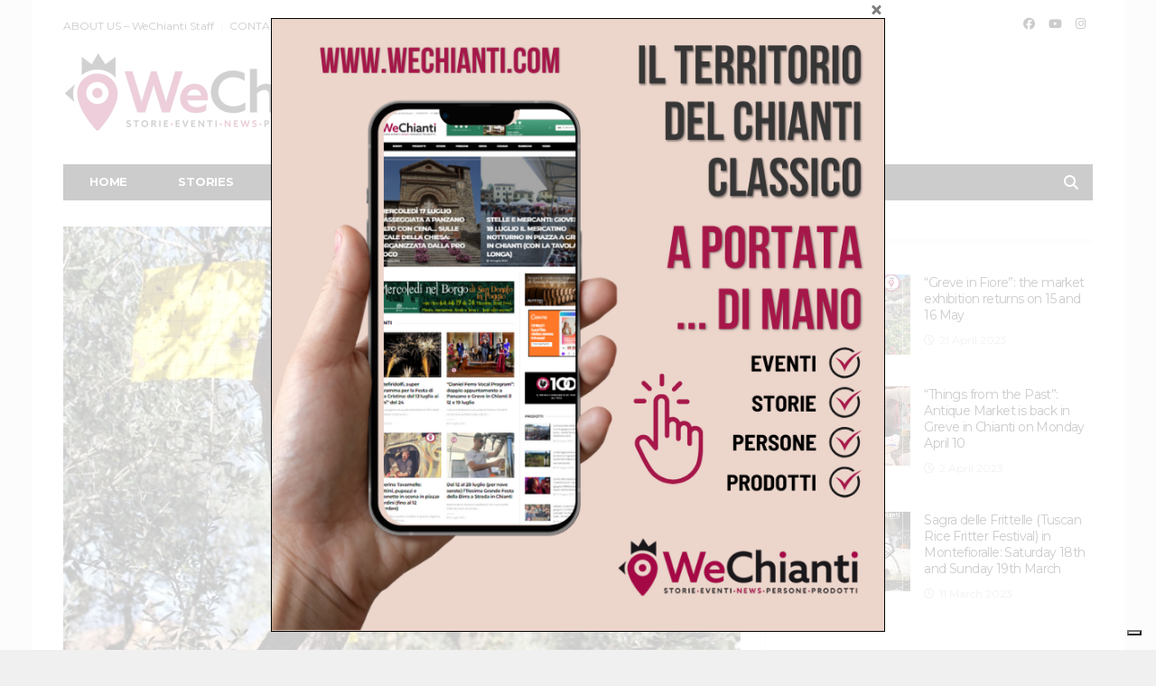

--- FILE ---
content_type: text/html; charset=UTF-8
request_url: https://www.wechianti.com/2016/10/07/olio-la-mosca-paura-la-situazione-migliore-delle-previsioni/?lang=en
body_size: 25201
content:
<!DOCTYPE html>
<!--[if lt IE 7 ]><html class="ie ie6" lang="en-US"> <![endif]-->
<!--[if IE 7 ]><html class="ie ie7" lang="en-US"> <![endif]-->
<!--[if IE 8 ]><html class="ie ie8" lang="en-US"> <![endif]-->
<!--[if (gte IE 9)|!(IE)]><!--><html lang="en-US">
<head>

	<meta charset="UTF-8">
	<meta name="viewport" content="user-scalable=yes, width=device-width, initial-scale=1.0, maximum-scale=1">

	<!--[if IE]><meta http-equiv="X-UA-Compatible" content="IE=edge" /><![endif]-->

	<link rel="pingback" href="https://www.wechianti.com/xmlrpc.php">

	<meta name='robots' content='index, follow, max-image-preview:large, max-snippet:-1, max-video-preview:-1' />
<link rel="alternate" hreflang="it" href="https://www.wechianti.com/2016/10/07/olio-la-mosca-paura-la-situazione-migliore-delle-previsioni/" />
<link rel="alternate" hreflang="en" href="https://www.wechianti.com/2016/10/07/olio-la-mosca-paura-la-situazione-migliore-delle-previsioni/?lang=en" />
<link rel="alternate" hreflang="x-default" href="https://www.wechianti.com/2016/10/07/olio-la-mosca-paura-la-situazione-migliore-delle-previsioni/" />

	<!-- This site is optimized with the Yoast SEO plugin v26.6 - https://yoast.com/wordpress/plugins/seo/ -->
	<title>&quot;Mosca&quot; of olive oil: the situation is better than forecast - WeChianti</title>
	<meta name="description" content="The “mosca”, an insect that attacks olive trees, is once again threatening the soon to begin 2016 olive oil production. However, the dark forecast from" />
	<link rel="canonical" href="https://www.wechianti.com/2016/10/07/olio-la-mosca-paura-la-situazione-migliore-delle-previsioni/" />
	<meta property="og:locale" content="en_US" />
	<meta property="og:type" content="article" />
	<meta property="og:title" content="&quot;Mosca&quot; of olive oil: the situation is better than forecast - WeChianti" />
	<meta property="og:description" content="The “mosca”, an insect that attacks olive trees, is once again threatening the soon to begin 2016 olive oil production. However, the dark forecast from" />
	<meta property="og:url" content="https://www.wechianti.com/2016/10/07/olio-la-mosca-paura-la-situazione-migliore-delle-previsioni/" />
	<meta property="og:site_name" content="WeChianti" />
	<meta property="article:publisher" content="https://www.facebook.com/wechiantinews" />
	<meta property="article:published_time" content="2016-10-07T11:41:05+00:00" />
	<meta property="article:modified_time" content="2016-10-07T11:47:05+00:00" />
	<meta property="og:image" content="https://www.wechianti.com/wp-content/uploads/2016/10/trappolepermoscaottobre2016_8.jpg" />
	<meta property="og:image:width" content="900" />
	<meta property="og:image:height" content="600" />
	<meta property="og:image:type" content="image/jpeg" />
	<meta name="author" content="Redazione" />
	<meta name="twitter:card" content="summary_large_image" />
	<meta name="twitter:label1" content="Written by" />
	<meta name="twitter:data1" content="Redazione" />
	<meta name="twitter:label2" content="Est. reading time" />
	<meta name="twitter:data2" content="2 minutes" />
	<script type="application/ld+json" class="yoast-schema-graph">{"@context":"https://schema.org","@graph":[{"@type":"Article","@id":"https://www.wechianti.com/2016/10/07/olio-la-mosca-paura-la-situazione-migliore-delle-previsioni/#article","isPartOf":{"@id":"https://www.wechianti.com/2016/10/07/olio-la-mosca-paura-la-situazione-migliore-delle-previsioni/"},"author":{"name":"Redazione","@id":"https://www.wechianti.com/#/schema/person/352a58b10904010c6711b03831606460"},"headline":"&#8220;Mosca&#8221; of olive oil: the situation is better than forecast","datePublished":"2016-10-07T11:41:05+00:00","dateModified":"2016-10-07T11:47:05+00:00","mainEntityOfPage":{"@id":"https://www.wechianti.com/2016/10/07/olio-la-mosca-paura-la-situazione-migliore-delle-previsioni/"},"wordCount":342,"commentCount":0,"publisher":{"@id":"https://www.wechianti.com/#organization"},"image":{"@id":"https://www.wechianti.com/2016/10/07/olio-la-mosca-paura-la-situazione-migliore-delle-previsioni/#primaryimage"},"thumbnailUrl":"https://www.wechianti.com/wp-content/uploads/2016/10/trappolepermoscaottobre2016_8.jpg","articleSection":["PRODOTTI","PRODUCTS"],"inLanguage":"en-US","potentialAction":[{"@type":"CommentAction","name":"Comment","target":["https://www.wechianti.com/2016/10/07/olio-la-mosca-paura-la-situazione-migliore-delle-previsioni/#respond"]}]},{"@type":"WebPage","@id":"https://www.wechianti.com/2016/10/07/olio-la-mosca-paura-la-situazione-migliore-delle-previsioni/","url":"https://www.wechianti.com/2016/10/07/olio-la-mosca-paura-la-situazione-migliore-delle-previsioni/","name":"\"Mosca\" of olive oil: the situation is better than forecast - WeChianti","isPartOf":{"@id":"https://www.wechianti.com/#website"},"primaryImageOfPage":{"@id":"https://www.wechianti.com/2016/10/07/olio-la-mosca-paura-la-situazione-migliore-delle-previsioni/#primaryimage"},"image":{"@id":"https://www.wechianti.com/2016/10/07/olio-la-mosca-paura-la-situazione-migliore-delle-previsioni/#primaryimage"},"thumbnailUrl":"https://www.wechianti.com/wp-content/uploads/2016/10/trappolepermoscaottobre2016_8.jpg","datePublished":"2016-10-07T11:41:05+00:00","dateModified":"2016-10-07T11:47:05+00:00","description":"The “mosca”, an insect that attacks olive trees, is once again threatening the soon to begin 2016 olive oil production. However, the dark forecast from","breadcrumb":{"@id":"https://www.wechianti.com/2016/10/07/olio-la-mosca-paura-la-situazione-migliore-delle-previsioni/#breadcrumb"},"inLanguage":"en-US","potentialAction":[{"@type":"ReadAction","target":["https://www.wechianti.com/2016/10/07/olio-la-mosca-paura-la-situazione-migliore-delle-previsioni/"]}]},{"@type":"ImageObject","inLanguage":"en-US","@id":"https://www.wechianti.com/2016/10/07/olio-la-mosca-paura-la-situazione-migliore-delle-previsioni/#primaryimage","url":"https://www.wechianti.com/wp-content/uploads/2016/10/trappolepermoscaottobre2016_8.jpg","contentUrl":"https://www.wechianti.com/wp-content/uploads/2016/10/trappolepermoscaottobre2016_8.jpg","width":900,"height":600},{"@type":"BreadcrumbList","@id":"https://www.wechianti.com/2016/10/07/olio-la-mosca-paura-la-situazione-migliore-delle-previsioni/#breadcrumb","itemListElement":[{"@type":"ListItem","position":1,"name":"Home","item":"https://www.wechianti.com/?lang=en"},{"@type":"ListItem","position":2,"name":"&#8220;Mosca&#8221; of olive oil: the situation is better than forecast"}]},{"@type":"WebSite","@id":"https://www.wechianti.com/#website","url":"https://www.wechianti.com/","name":"WeChianti","description":"Stories, Events, News, People, Products.","publisher":{"@id":"https://www.wechianti.com/#organization"},"potentialAction":[{"@type":"SearchAction","target":{"@type":"EntryPoint","urlTemplate":"https://www.wechianti.com/?s={search_term_string}"},"query-input":{"@type":"PropertyValueSpecification","valueRequired":true,"valueName":"search_term_string"}}],"inLanguage":"en-US"},{"@type":"Organization","@id":"https://www.wechianti.com/#organization","name":"We Chianti","url":"https://www.wechianti.com/","logo":{"@type":"ImageObject","inLanguage":"en-US","@id":"https://www.wechianti.com/#/schema/logo/image/","url":"https://www.wechianti.com/wp-content/uploads/2016/02/400x-logo-we-chianti-2.png","contentUrl":"https://www.wechianti.com/wp-content/uploads/2016/02/400x-logo-we-chianti-2.png","width":732,"height":180,"caption":"We Chianti"},"image":{"@id":"https://www.wechianti.com/#/schema/logo/image/"},"sameAs":["https://www.facebook.com/wechiantinews","https://www.instagram.com/wechiantinews/"]},{"@type":"Person","@id":"https://www.wechianti.com/#/schema/person/352a58b10904010c6711b03831606460","name":"Redazione","image":{"@type":"ImageObject","inLanguage":"en-US","@id":"https://www.wechianti.com/#/schema/person/image/","url":"https://www.wechianti.com/wp-content/uploads/2020/05/profilo_wechianti-150x150.png","contentUrl":"https://www.wechianti.com/wp-content/uploads/2020/05/profilo_wechianti-150x150.png","caption":"Redazione"},"description":"WeChianti. il webmagazine del territorio del Chianti Classico. Ci occupiamo di Eventi, Storie, Persone, News e Prodotti: su 7 comuni, il cuore del territorio del Chianti Classico. Barberino Tavarnelle, Greve in Chianti, San Casciano, Castellina, Radda, Gaiole in Chianti, Castelnuovo Berardenga","url":"https://www.wechianti.com/author/matteo2/?lang=en"}]}</script>
	<!-- / Yoast SEO plugin. -->


<link rel='dns-prefetch' href='//cdn.iubenda.com' />
<link rel='dns-prefetch' href='//maps.googleapis.com' />
<link rel='dns-prefetch' href='//meet.jit.si' />
<link rel='dns-prefetch' href='//www.googletagmanager.com' />
<link rel='dns-prefetch' href='//fonts.googleapis.com' />
<link rel="alternate" type="application/rss+xml" title="WeChianti &raquo; Feed" href="https://www.wechianti.com/feed/?lang=en" />
<link rel="alternate" type="application/rss+xml" title="WeChianti &raquo; Comments Feed" href="https://www.wechianti.com/comments/feed/?lang=en" />
<link rel="alternate" type="application/rss+xml" title="WeChianti &raquo; &#8220;Mosca&#8221; of olive oil: the situation is better than forecast Comments Feed" href="https://www.wechianti.com/2016/10/07/olio-la-mosca-paura-la-situazione-migliore-delle-previsioni/feed/?lang=en" />
<link rel="alternate" title="oEmbed (JSON)" type="application/json+oembed" href="https://www.wechianti.com/wp-json/oembed/1.0/embed?url=https%3A%2F%2Fwww.wechianti.com%2F2016%2F10%2F07%2Folio-la-mosca-paura-la-situazione-migliore-delle-previsioni%2F%3Flang%3Den" />
<link rel="alternate" title="oEmbed (XML)" type="text/xml+oembed" href="https://www.wechianti.com/wp-json/oembed/1.0/embed?url=https%3A%2F%2Fwww.wechianti.com%2F2016%2F10%2F07%2Folio-la-mosca-paura-la-situazione-migliore-delle-previsioni%2F%3Flang%3Den&#038;format=xml" />
<style id='wp-img-auto-sizes-contain-inline-css' type='text/css'>
img:is([sizes=auto i],[sizes^="auto," i]){contain-intrinsic-size:3000px 1500px}
/*# sourceURL=wp-img-auto-sizes-contain-inline-css */
</style>
<link rel='stylesheet' id='sbi_styles-css' href='https://www.wechianti.com/wp-content/plugins/instagram-feed/css/sbi-styles.min.css?ver=6.10.0' type='text/css' media='all' />
<style id='wp-emoji-styles-inline-css' type='text/css'>

	img.wp-smiley, img.emoji {
		display: inline !important;
		border: none !important;
		box-shadow: none !important;
		height: 1em !important;
		width: 1em !important;
		margin: 0 0.07em !important;
		vertical-align: -0.1em !important;
		background: none !important;
		padding: 0 !important;
	}
/*# sourceURL=wp-emoji-styles-inline-css */
</style>
<link rel='stylesheet' id='wp-block-library-css' href='https://www.wechianti.com/wp-includes/css/dist/block-library/style.min.css?ver=6.9' type='text/css' media='all' />
<style id='wp-block-paragraph-inline-css' type='text/css'>
.is-small-text{font-size:.875em}.is-regular-text{font-size:1em}.is-large-text{font-size:2.25em}.is-larger-text{font-size:3em}.has-drop-cap:not(:focus):first-letter{float:left;font-size:8.4em;font-style:normal;font-weight:100;line-height:.68;margin:.05em .1em 0 0;text-transform:uppercase}body.rtl .has-drop-cap:not(:focus):first-letter{float:none;margin-left:.1em}p.has-drop-cap.has-background{overflow:hidden}:root :where(p.has-background){padding:1.25em 2.375em}:where(p.has-text-color:not(.has-link-color)) a{color:inherit}p.has-text-align-left[style*="writing-mode:vertical-lr"],p.has-text-align-right[style*="writing-mode:vertical-rl"]{rotate:180deg}
/*# sourceURL=https://www.wechianti.com/wp-includes/blocks/paragraph/style.min.css */
</style>
<style id='global-styles-inline-css' type='text/css'>
:root{--wp--preset--aspect-ratio--square: 1;--wp--preset--aspect-ratio--4-3: 4/3;--wp--preset--aspect-ratio--3-4: 3/4;--wp--preset--aspect-ratio--3-2: 3/2;--wp--preset--aspect-ratio--2-3: 2/3;--wp--preset--aspect-ratio--16-9: 16/9;--wp--preset--aspect-ratio--9-16: 9/16;--wp--preset--color--black: #000000;--wp--preset--color--cyan-bluish-gray: #abb8c3;--wp--preset--color--white: #ffffff;--wp--preset--color--pale-pink: #f78da7;--wp--preset--color--vivid-red: #cf2e2e;--wp--preset--color--luminous-vivid-orange: #ff6900;--wp--preset--color--luminous-vivid-amber: #fcb900;--wp--preset--color--light-green-cyan: #7bdcb5;--wp--preset--color--vivid-green-cyan: #00d084;--wp--preset--color--pale-cyan-blue: #8ed1fc;--wp--preset--color--vivid-cyan-blue: #0693e3;--wp--preset--color--vivid-purple: #9b51e0;--wp--preset--gradient--vivid-cyan-blue-to-vivid-purple: linear-gradient(135deg,rgb(6,147,227) 0%,rgb(155,81,224) 100%);--wp--preset--gradient--light-green-cyan-to-vivid-green-cyan: linear-gradient(135deg,rgb(122,220,180) 0%,rgb(0,208,130) 100%);--wp--preset--gradient--luminous-vivid-amber-to-luminous-vivid-orange: linear-gradient(135deg,rgb(252,185,0) 0%,rgb(255,105,0) 100%);--wp--preset--gradient--luminous-vivid-orange-to-vivid-red: linear-gradient(135deg,rgb(255,105,0) 0%,rgb(207,46,46) 100%);--wp--preset--gradient--very-light-gray-to-cyan-bluish-gray: linear-gradient(135deg,rgb(238,238,238) 0%,rgb(169,184,195) 100%);--wp--preset--gradient--cool-to-warm-spectrum: linear-gradient(135deg,rgb(74,234,220) 0%,rgb(151,120,209) 20%,rgb(207,42,186) 40%,rgb(238,44,130) 60%,rgb(251,105,98) 80%,rgb(254,248,76) 100%);--wp--preset--gradient--blush-light-purple: linear-gradient(135deg,rgb(255,206,236) 0%,rgb(152,150,240) 100%);--wp--preset--gradient--blush-bordeaux: linear-gradient(135deg,rgb(254,205,165) 0%,rgb(254,45,45) 50%,rgb(107,0,62) 100%);--wp--preset--gradient--luminous-dusk: linear-gradient(135deg,rgb(255,203,112) 0%,rgb(199,81,192) 50%,rgb(65,88,208) 100%);--wp--preset--gradient--pale-ocean: linear-gradient(135deg,rgb(255,245,203) 0%,rgb(182,227,212) 50%,rgb(51,167,181) 100%);--wp--preset--gradient--electric-grass: linear-gradient(135deg,rgb(202,248,128) 0%,rgb(113,206,126) 100%);--wp--preset--gradient--midnight: linear-gradient(135deg,rgb(2,3,129) 0%,rgb(40,116,252) 100%);--wp--preset--font-size--small: 13px;--wp--preset--font-size--medium: 20px;--wp--preset--font-size--large: 36px;--wp--preset--font-size--x-large: 42px;--wp--preset--spacing--20: 0.44rem;--wp--preset--spacing--30: 0.67rem;--wp--preset--spacing--40: 1rem;--wp--preset--spacing--50: 1.5rem;--wp--preset--spacing--60: 2.25rem;--wp--preset--spacing--70: 3.38rem;--wp--preset--spacing--80: 5.06rem;--wp--preset--shadow--natural: 6px 6px 9px rgba(0, 0, 0, 0.2);--wp--preset--shadow--deep: 12px 12px 50px rgba(0, 0, 0, 0.4);--wp--preset--shadow--sharp: 6px 6px 0px rgba(0, 0, 0, 0.2);--wp--preset--shadow--outlined: 6px 6px 0px -3px rgb(255, 255, 255), 6px 6px rgb(0, 0, 0);--wp--preset--shadow--crisp: 6px 6px 0px rgb(0, 0, 0);}:where(.is-layout-flex){gap: 0.5em;}:where(.is-layout-grid){gap: 0.5em;}body .is-layout-flex{display: flex;}.is-layout-flex{flex-wrap: wrap;align-items: center;}.is-layout-flex > :is(*, div){margin: 0;}body .is-layout-grid{display: grid;}.is-layout-grid > :is(*, div){margin: 0;}:where(.wp-block-columns.is-layout-flex){gap: 2em;}:where(.wp-block-columns.is-layout-grid){gap: 2em;}:where(.wp-block-post-template.is-layout-flex){gap: 1.25em;}:where(.wp-block-post-template.is-layout-grid){gap: 1.25em;}.has-black-color{color: var(--wp--preset--color--black) !important;}.has-cyan-bluish-gray-color{color: var(--wp--preset--color--cyan-bluish-gray) !important;}.has-white-color{color: var(--wp--preset--color--white) !important;}.has-pale-pink-color{color: var(--wp--preset--color--pale-pink) !important;}.has-vivid-red-color{color: var(--wp--preset--color--vivid-red) !important;}.has-luminous-vivid-orange-color{color: var(--wp--preset--color--luminous-vivid-orange) !important;}.has-luminous-vivid-amber-color{color: var(--wp--preset--color--luminous-vivid-amber) !important;}.has-light-green-cyan-color{color: var(--wp--preset--color--light-green-cyan) !important;}.has-vivid-green-cyan-color{color: var(--wp--preset--color--vivid-green-cyan) !important;}.has-pale-cyan-blue-color{color: var(--wp--preset--color--pale-cyan-blue) !important;}.has-vivid-cyan-blue-color{color: var(--wp--preset--color--vivid-cyan-blue) !important;}.has-vivid-purple-color{color: var(--wp--preset--color--vivid-purple) !important;}.has-black-background-color{background-color: var(--wp--preset--color--black) !important;}.has-cyan-bluish-gray-background-color{background-color: var(--wp--preset--color--cyan-bluish-gray) !important;}.has-white-background-color{background-color: var(--wp--preset--color--white) !important;}.has-pale-pink-background-color{background-color: var(--wp--preset--color--pale-pink) !important;}.has-vivid-red-background-color{background-color: var(--wp--preset--color--vivid-red) !important;}.has-luminous-vivid-orange-background-color{background-color: var(--wp--preset--color--luminous-vivid-orange) !important;}.has-luminous-vivid-amber-background-color{background-color: var(--wp--preset--color--luminous-vivid-amber) !important;}.has-light-green-cyan-background-color{background-color: var(--wp--preset--color--light-green-cyan) !important;}.has-vivid-green-cyan-background-color{background-color: var(--wp--preset--color--vivid-green-cyan) !important;}.has-pale-cyan-blue-background-color{background-color: var(--wp--preset--color--pale-cyan-blue) !important;}.has-vivid-cyan-blue-background-color{background-color: var(--wp--preset--color--vivid-cyan-blue) !important;}.has-vivid-purple-background-color{background-color: var(--wp--preset--color--vivid-purple) !important;}.has-black-border-color{border-color: var(--wp--preset--color--black) !important;}.has-cyan-bluish-gray-border-color{border-color: var(--wp--preset--color--cyan-bluish-gray) !important;}.has-white-border-color{border-color: var(--wp--preset--color--white) !important;}.has-pale-pink-border-color{border-color: var(--wp--preset--color--pale-pink) !important;}.has-vivid-red-border-color{border-color: var(--wp--preset--color--vivid-red) !important;}.has-luminous-vivid-orange-border-color{border-color: var(--wp--preset--color--luminous-vivid-orange) !important;}.has-luminous-vivid-amber-border-color{border-color: var(--wp--preset--color--luminous-vivid-amber) !important;}.has-light-green-cyan-border-color{border-color: var(--wp--preset--color--light-green-cyan) !important;}.has-vivid-green-cyan-border-color{border-color: var(--wp--preset--color--vivid-green-cyan) !important;}.has-pale-cyan-blue-border-color{border-color: var(--wp--preset--color--pale-cyan-blue) !important;}.has-vivid-cyan-blue-border-color{border-color: var(--wp--preset--color--vivid-cyan-blue) !important;}.has-vivid-purple-border-color{border-color: var(--wp--preset--color--vivid-purple) !important;}.has-vivid-cyan-blue-to-vivid-purple-gradient-background{background: var(--wp--preset--gradient--vivid-cyan-blue-to-vivid-purple) !important;}.has-light-green-cyan-to-vivid-green-cyan-gradient-background{background: var(--wp--preset--gradient--light-green-cyan-to-vivid-green-cyan) !important;}.has-luminous-vivid-amber-to-luminous-vivid-orange-gradient-background{background: var(--wp--preset--gradient--luminous-vivid-amber-to-luminous-vivid-orange) !important;}.has-luminous-vivid-orange-to-vivid-red-gradient-background{background: var(--wp--preset--gradient--luminous-vivid-orange-to-vivid-red) !important;}.has-very-light-gray-to-cyan-bluish-gray-gradient-background{background: var(--wp--preset--gradient--very-light-gray-to-cyan-bluish-gray) !important;}.has-cool-to-warm-spectrum-gradient-background{background: var(--wp--preset--gradient--cool-to-warm-spectrum) !important;}.has-blush-light-purple-gradient-background{background: var(--wp--preset--gradient--blush-light-purple) !important;}.has-blush-bordeaux-gradient-background{background: var(--wp--preset--gradient--blush-bordeaux) !important;}.has-luminous-dusk-gradient-background{background: var(--wp--preset--gradient--luminous-dusk) !important;}.has-pale-ocean-gradient-background{background: var(--wp--preset--gradient--pale-ocean) !important;}.has-electric-grass-gradient-background{background: var(--wp--preset--gradient--electric-grass) !important;}.has-midnight-gradient-background{background: var(--wp--preset--gradient--midnight) !important;}.has-small-font-size{font-size: var(--wp--preset--font-size--small) !important;}.has-medium-font-size{font-size: var(--wp--preset--font-size--medium) !important;}.has-large-font-size{font-size: var(--wp--preset--font-size--large) !important;}.has-x-large-font-size{font-size: var(--wp--preset--font-size--x-large) !important;}
/*# sourceURL=global-styles-inline-css */
</style>

<style id='classic-theme-styles-inline-css' type='text/css'>
/*! This file is auto-generated */
.wp-block-button__link{color:#fff;background-color:#32373c;border-radius:9999px;box-shadow:none;text-decoration:none;padding:calc(.667em + 2px) calc(1.333em + 2px);font-size:1.125em}.wp-block-file__button{background:#32373c;color:#fff;text-decoration:none}
/*# sourceURL=/wp-includes/css/classic-themes.min.css */
</style>
<link rel='stylesheet' id='contact-form-7-css' href='https://www.wechianti.com/wp-content/plugins/contact-form-7/includes/css/styles.css?ver=6.1.4' type='text/css' media='all' />
<link rel='stylesheet' id='theme.css-css' href='https://www.wechianti.com/wp-content/plugins/popup-builder/public/css/theme.css?ver=4.4.2' type='text/css' media='all' />
<link rel='stylesheet' id='related-posts-by-taxonomy-css' href='https://www.wechianti.com/wp-content/plugins/related-posts-by-taxonomy/includes/assets/css/styles.css?ver=6.9' type='text/css' media='all' />
<link rel='stylesheet' id='ppress-frontend-css' href='https://www.wechianti.com/wp-content/plugins/wp-user-avatar/assets/css/frontend.min.css?ver=4.16.8' type='text/css' media='all' />
<link rel='stylesheet' id='ppress-flatpickr-css' href='https://www.wechianti.com/wp-content/plugins/wp-user-avatar/assets/flatpickr/flatpickr.min.css?ver=4.16.8' type='text/css' media='all' />
<link rel='stylesheet' id='ppress-select2-css' href='https://www.wechianti.com/wp-content/plugins/wp-user-avatar/assets/select2/select2.min.css?ver=6.9' type='text/css' media='all' />
<link rel='stylesheet' id='wpml-legacy-dropdown-click-0-css' href='https://www.wechianti.com/wp-content/plugins/sitepress-multilingual-cms/templates/language-switchers/legacy-dropdown-click/style.min.css?ver=1' type='text/css' media='all' />
<style id='wpml-legacy-dropdown-click-0-inline-css' type='text/css'>
.wpml-ls-statics-shortcode_actions{background-color:#ffffff;}.wpml-ls-statics-shortcode_actions, .wpml-ls-statics-shortcode_actions .wpml-ls-sub-menu, .wpml-ls-statics-shortcode_actions a {border-color:#cdcdcd;}.wpml-ls-statics-shortcode_actions a, .wpml-ls-statics-shortcode_actions .wpml-ls-sub-menu a, .wpml-ls-statics-shortcode_actions .wpml-ls-sub-menu a:link, .wpml-ls-statics-shortcode_actions li:not(.wpml-ls-current-language) .wpml-ls-link, .wpml-ls-statics-shortcode_actions li:not(.wpml-ls-current-language) .wpml-ls-link:link {color:#444444;background-color:#ffffff;}.wpml-ls-statics-shortcode_actions .wpml-ls-sub-menu a:hover,.wpml-ls-statics-shortcode_actions .wpml-ls-sub-menu a:focus, .wpml-ls-statics-shortcode_actions .wpml-ls-sub-menu a:link:hover, .wpml-ls-statics-shortcode_actions .wpml-ls-sub-menu a:link:focus {color:#000000;background-color:#eeeeee;}.wpml-ls-statics-shortcode_actions .wpml-ls-current-language > a {color:#444444;background-color:#ffffff;}.wpml-ls-statics-shortcode_actions .wpml-ls-current-language:hover>a, .wpml-ls-statics-shortcode_actions .wpml-ls-current-language>a:focus {color:#000000;background-color:#eeeeee;}
/*# sourceURL=wpml-legacy-dropdown-click-0-inline-css */
</style>
<link rel='stylesheet' id='wpml-legacy-post-translations-0-css' href='https://www.wechianti.com/wp-content/plugins/sitepress-multilingual-cms/templates/language-switchers/legacy-post-translations/style.min.css?ver=1' type='text/css' media='all' />
<style id='wpml-legacy-post-translations-0-inline-css' type='text/css'>
.icl_post_in_other_langs >a{ color: #a70042; } .icl_post_in_other_langs >a:hover{ color:#010101; }
/*# sourceURL=wpml-legacy-post-translations-0-inline-css */
</style>
<link rel='stylesheet' id='evcal_google_fonts-css' href='//fonts.googleapis.com/css?family=Oswald%3A400%2C300%7COpen+Sans%3A700%2C400%2C400i%7CRoboto%3A700%2C400&#038;ver=6.9' type='text/css' media='screen' />
<link rel='stylesheet' id='evcal_cal_default-css' href='//www.wechianti.com/wp-content/plugins/eventON/assets/css/eventon_styles.css?ver=3.1.6' type='text/css' media='all' />
<link rel='stylesheet' id='evo_font_icons-css' href='//www.wechianti.com/wp-content/plugins/eventON/assets/fonts/all.css?ver=3.1.6' type='text/css' media='all' />
<link rel='stylesheet' id='eventon_dynamic_styles-css' href='//www.wechianti.com/wp-content/plugins/eventON/assets/css/eventon_dynamic_styles.css?ver=3.1.6' type='text/css' media='all' />
<link rel='stylesheet' id='barcelona-font-css' href='https://fonts.googleapis.com/css?family=Montserrat%3A400%2C700%2C400italic&#038;ver=6.9' type='text/css' media='all' />
<link rel='stylesheet' id='bootstrap-css' href='https://www.wechianti.com/wp-content/themes/barcelona/assets/css/bootstrap.min.css?ver=3.3.4' type='text/css' media='all' />
<link rel='stylesheet' id='font-awesome-css' href='https://www.wechianti.com/wp-content/themes/barcelona/assets/css/font-awesome.min.css?ver=4.4.0' type='text/css' media='all' />
<link rel='stylesheet' id='vs-preloader-css' href='https://www.wechianti.com/wp-content/themes/barcelona/assets/css/vspreloader.min.css?ver=6.9' type='text/css' media='all' />
<link rel='stylesheet' id='owl-carousel-css' href='https://www.wechianti.com/wp-content/themes/barcelona/assets/lib/owl-carousel/assets/owl.carousel.min.css?ver=2.0.0' type='text/css' media='all' />
<link rel='stylesheet' id='owl-theme-css' href='https://www.wechianti.com/wp-content/themes/barcelona/assets/lib/owl-carousel/assets/owl.theme.default.min.css?ver=2.0.0' type='text/css' media='all' />
<link rel='stylesheet' id='jquery-boxer-css' href='https://www.wechianti.com/wp-content/themes/barcelona/assets/css/jquery.fs.boxer.min.css?ver=3.3.0' type='text/css' media='all' />
<link rel='stylesheet' id='barcelona-stylesheet-css' href='https://www.wechianti.com/wp-content/themes/barcelona/style.css?ver=1.6' type='text/css' media='all' />
<link rel='stylesheet' id='barcelona-main-child-css' href='https://www.wechianti.com/wp-content/themes/barcelona-child/style.css?ver=1.6' type='text/css' media='all' />
<script type="text/javascript" src="https://www.wechianti.com/wp-includes/js/jquery/jquery.min.js?ver=3.7.1" id="jquery-core-js"></script>
<script type="text/javascript" src="https://www.wechianti.com/wp-includes/js/jquery/jquery-migrate.min.js?ver=3.4.1" id="jquery-migrate-js"></script>

<script  type="text/javascript" class=" _iub_cs_skip" type="text/javascript" id="iubenda-head-inline-scripts-0">
/* <![CDATA[ */

var _iub = _iub || [];
_iub.csConfiguration = {"ccpaApplies":true,"consentOnContinuedBrowsing":false,"enableCcpa":true,"enableTcf":true,"googleAdditionalConsentMode":true,"invalidateConsentWithoutLog":true,"perPurposeConsent":true,"siteId":873076,"cookiePolicyId":8183316,"lang":"it", "banner":{ "acceptButtonDisplay":true,"customizeButtonDisplay":true,"explicitWithdrawal":true,"listPurposes":true,"rejectButtonDisplay":true }};

//# sourceURL=iubenda-head-inline-scripts-0
/* ]]> */
</script>
<script  type="text/javascript" src="//cdn.iubenda.com/cs/tcf/stub-v2.js" class=" _iub_cs_skip" type="text/javascript" src="//cdn.iubenda.com/cs/tcf/stub-v2.js?ver=3.12.5" id="iubenda-head-scripts-0-js"></script>
<script  type="text/javascript" src="//cdn.iubenda.com/cs/tcf/safe-tcf-v2.js" class=" _iub_cs_skip" type="text/javascript" src="//cdn.iubenda.com/cs/tcf/safe-tcf-v2.js?ver=3.12.5" id="iubenda-head-scripts-1-js"></script>
<script  type="text/javascript" src="//cdn.iubenda.com/cs/ccpa/stub.js" class=" _iub_cs_skip" type="text/javascript" src="//cdn.iubenda.com/cs/ccpa/stub.js?ver=3.12.5" id="iubenda-head-scripts-2-js"></script>
<script  type="text/javascript" src="//cdn.iubenda.com/cs/iubenda_cs.js" charset="UTF-8" async="async" class=" _iub_cs_skip" type="text/javascript" src="//cdn.iubenda.com/cs/iubenda_cs.js?ver=3.12.5" id="iubenda-head-scripts-3-js"></script>
<script type="text/javascript" id="wpml-cookie-js-extra">
/* <![CDATA[ */
var wpml_cookies = {"wp-wpml_current_language":{"value":"en","expires":1,"path":"/"}};
var wpml_cookies = {"wp-wpml_current_language":{"value":"en","expires":1,"path":"/"}};
//# sourceURL=wpml-cookie-js-extra
/* ]]> */
</script>
<script type="text/javascript" src="https://www.wechianti.com/wp-content/plugins/sitepress-multilingual-cms/res/js/cookies/language-cookie.js?ver=486900" id="wpml-cookie-js" defer="defer" data-wp-strategy="defer"></script>
<script type="text/javascript" id="Popup.js-js-before">
/* <![CDATA[ */
var sgpbPublicUrl = "https:\/\/www.wechianti.com\/wp-content\/plugins\/popup-builder\/public\/";
var SGPB_JS_LOCALIZATION = {"imageSupportAlertMessage":"Only image files supported","pdfSupportAlertMessage":"Only pdf files supported","areYouSure":"Are you sure?","addButtonSpinner":"L","audioSupportAlertMessage":"Only audio files supported (e.g.: mp3, wav, m4a, ogg)","publishPopupBeforeElementor":"Please, publish the popup before starting to use Elementor with it!","publishPopupBeforeDivi":"Please, publish the popup before starting to use Divi Builder with it!","closeButtonAltText":"Close"};
//# sourceURL=Popup.js-js-before
/* ]]> */
</script>
<script type="text/javascript" src="https://www.wechianti.com/wp-content/plugins/popup-builder/public/js/Popup.js?ver=4.4.2" id="Popup.js-js"></script>
<script type="text/javascript" src="https://www.wechianti.com/wp-content/plugins/popup-builder/public/js/PopupConfig.js?ver=4.4.2" id="PopupConfig.js-js"></script>
<script type="text/javascript" id="PopupBuilder.js-js-before">
/* <![CDATA[ */
var SGPB_POPUP_PARAMS = {"popupTypeAgeRestriction":"ageRestriction","defaultThemeImages":{"1":"https:\/\/www.wechianti.com\/wp-content\/plugins\/popup-builder\/public\/img\/theme_1\/close.png","2":"https:\/\/www.wechianti.com\/wp-content\/plugins\/popup-builder\/public\/img\/theme_2\/close.png","3":"https:\/\/www.wechianti.com\/wp-content\/plugins\/popup-builder\/public\/img\/theme_3\/close.png","5":"https:\/\/www.wechianti.com\/wp-content\/plugins\/popup-builder\/public\/img\/theme_5\/close.png","6":"https:\/\/www.wechianti.com\/wp-content\/plugins\/popup-builder\/public\/img\/theme_6\/close.png"},"homePageUrl":"https:\/\/www.wechianti.com\/?lang=en\/","isPreview":false,"convertedIdsReverse":[],"dontShowPopupExpireTime":365,"conditionalJsClasses":[],"disableAnalyticsGeneral":false};
var SGPB_JS_PACKAGES = {"packages":{"current":1,"free":1,"silver":2,"gold":3,"platinum":4},"extensions":{"geo-targeting":false,"advanced-closing":false}};
var SGPB_JS_PARAMS = {"ajaxUrl":"https:\/\/www.wechianti.com\/wp-admin\/admin-ajax.php","nonce":"02db87082c"};
//# sourceURL=PopupBuilder.js-js-before
/* ]]> */
</script>
<script type="text/javascript" src="https://www.wechianti.com/wp-content/plugins/popup-builder/public/js/PopupBuilder.js?ver=4.4.2" id="PopupBuilder.js-js"></script>
<script type="text/javascript" src="https://www.wechianti.com/wp-content/plugins/wp-user-avatar/assets/flatpickr/flatpickr.min.js?ver=4.16.8" id="ppress-flatpickr-js"></script>
<script type="text/javascript" src="https://www.wechianti.com/wp-content/plugins/wp-user-avatar/assets/select2/select2.min.js?ver=4.16.8" id="ppress-select2-js"></script>
<script type="text/javascript" src="https://www.wechianti.com/wp-content/plugins/sitepress-multilingual-cms/templates/language-switchers/legacy-dropdown-click/script.min.js?ver=1" id="wpml-legacy-dropdown-click-0-js"></script>

<!-- Google tag (gtag.js) snippet added by Site Kit -->
<!-- Google Analytics snippet added by Site Kit -->
<script type="text/javascript" src="https://www.googletagmanager.com/gtag/js?id=G-GZK7EJMEW9" id="google_gtagjs-js" async></script>
<script type="text/javascript" id="google_gtagjs-js-after">
/* <![CDATA[ */
window.dataLayer = window.dataLayer || [];function gtag(){dataLayer.push(arguments);}
gtag("set","linker",{"domains":["www.wechianti.com"]});
gtag("js", new Date());
gtag("set", "developer_id.dZTNiMT", true);
gtag("config", "G-GZK7EJMEW9");
 window._googlesitekit = window._googlesitekit || {}; window._googlesitekit.throttledEvents = []; window._googlesitekit.gtagEvent = (name, data) => { var key = JSON.stringify( { name, data } ); if ( !! window._googlesitekit.throttledEvents[ key ] ) { return; } window._googlesitekit.throttledEvents[ key ] = true; setTimeout( () => { delete window._googlesitekit.throttledEvents[ key ]; }, 5 ); gtag( "event", name, { ...data, event_source: "site-kit" } ); }; 
//# sourceURL=google_gtagjs-js-after
/* ]]> */
</script>
<script type="text/javascript" src="https://www.wechianti.com/wp-content/themes/barcelona/assets/js/retina.min.js?ver=6.9" id="retina-js-js"></script>
<link rel="https://api.w.org/" href="https://www.wechianti.com/wp-json/" /><link rel="alternate" title="JSON" type="application/json" href="https://www.wechianti.com/wp-json/wp/v2/posts/9450" /><link rel="EditURI" type="application/rsd+xml" title="RSD" href="https://www.wechianti.com/xmlrpc.php?rsd" />
<meta name="generator" content="WordPress 6.9" />
<link rel='shortlink' href='https://www.wechianti.com/?p=9450&#038;lang=en' />
<meta name="generator" content="WPML ver:4.8.6 stt:1,27;" />
<meta name="generator" content="Site Kit by Google 1.168.0" /><link rel="apple-touch-icon" sizes="144x144" href="/apple-touch-icon.png"><link rel="apple-touch-icon" sizes="128x128" href="/apple-touch-icon.png"><link rel="icon" sizes="192x192" href="/apple-touch-icon.png"><link rel="icon" type="image/png" sizes="32x32" href="/favicon-32x32.png"><link rel="icon" type="image/png" sizes="16x16" href="/favicon-16x16.png"><meta name="theme-color" content="#ffffff"><link rel="manifest" href="/site.webmanifest"><link rel="apple-touch-icon-precomposed" sizes="57x57" href="https://www.wechianti.com/wp-content/uploads/2016/02/wechianti57.jpg" />
<link rel="apple-touch-icon-precomposed" sizes="72x72" href="https://www.wechianti.com/wp-content/uploads/2016/02/wechianti72.jpg" />
<link rel="apple-touch-icon-precomposed" sizes="144x144" href="https://www.wechianti.com/wp-content/uploads/2016/02/wechianti144.jpg" />
<link rel="icon" href="https://www.wechianti.com/wp-content/uploads/2016/02/we-chianti-32.png" />

<meta property="og:type" content="article" />
<meta property="og:title" content="&#8220;Mosca&#8221; of olive oil: the situation is better than forecast" />
<meta property="og:url" content="https://www.wechianti.com/2016/10/07/olio-la-mosca-paura-la-situazione-migliore-delle-previsioni/?lang=en" />
<meta property="og:description" content="The “mosca”, an insect that attacks olive trees, is once again threatening the soon to begin 2016 olive oil production. However, the dark forecast from a few weeks ago, fortunately was more pessimi…" />
<meta property="article:published_time" content="2016-10-07T11:41:05+00:00" />
<meta property="article:modified_time" content="2016-10-07T11:47:05+00:00" />
<meta property="og:site_name" content="WeChianti" />
<meta property="og:image" content="https://www.wechianti.com/wp-content/uploads/2016/10/trappolepermoscaottobre2016_8.jpg" />
<meta property="og:image:width" content="900" />
<meta property="og:image:height" content="600" />
<meta property="og:locale" content="en_US" /><!-- Global site tag (gtag.js) - Google Analytics -->
<script async src="https://www.googletagmanager.com/gtag/js?id=G-0NMYTPWXKV"></script>
<script>
  window.dataLayer = window.dataLayer || [];
  function gtag(){dataLayer.push(arguments);}
  gtag('js', new Date());

  gtag('config', 'G-0NMYTPWXKV');
</script>
<style type="text/css">
body { font-family: Montserrat, sans-serif; }
h1,h2,h3,h4,h5,h6 { font-family: Montserrat, sans-serif; }
</style>
<style type="text/css">
#post-108.post-108.page.type-page.status-publish.hentry
.post-content {
    margin-bottom: 0px;
}

#post-684.post-684.page.type-page.status-publish.hentry
.post-content {
    margin-bottom: 0px;
}

.post-content {
    margin-bottom: 35px;
}

a:hover {
    color: #a70042;
}

.home .pagination.pagination-nextprev {
    display: none;
}

		 @media only screen and (min-width: 992px) { .sidebar-none .post-content, .sidebar-none .post-footer { width: 750px !important; } }
::-moz-selection { background-color: #a70042; }
::selection { background-color: #a70042; }
</style>


<!-- EventON Version -->
<meta name="generator" content="EventON 3.1.6" />

<link rel="icon" href="https://www.wechianti.com/wp-content/uploads/2020/05/cropped-profilo_wechianti-e1650910664319-32x32.png" sizes="32x32" />
<link rel="icon" href="https://www.wechianti.com/wp-content/uploads/2020/05/cropped-profilo_wechianti-e1650910664319-192x192.png" sizes="192x192" />
<link rel="apple-touch-icon" href="https://www.wechianti.com/wp-content/uploads/2020/05/cropped-profilo_wechianti-e1650910664319-180x180.png" />
<meta name="msapplication-TileImage" content="https://www.wechianti.com/wp-content/uploads/2020/05/cropped-profilo_wechianti-e1650910664319-270x270.png" />

</head>
<body class="wp-singular post-template-default single single-post postid-9450 single-format-gallery wp-theme-barcelona wp-child-theme-barcelona-child boxed-layout barcelona-fimg-cl no-breadcrumb zoom-enabled">
<div id="fb-root"></div>
<script>
	window.fbAsyncInit = function(){
		FB.init({
						status: true,
			xfbml: true,
			version: 'v2.3'
		});
	};

	(function(d, s, id){
		var js, fjs = d.getElementsByTagName(s)[0];
		if (d.getElementById(id)) {return;}
		js = d.createElement(s); js.id = id;
		js.src = "//connect.facebook.net/en_US/sdk.js";
		fjs.parentNode.insertBefore(js, fjs);
	}(document, 'script', 'facebook-jssdk'));
</script>

<nav class="navbar navbar-static-top navbar-dark mega-menu-light header-style-a sticky-logo-disabled navbar-sticky has-nav-menu">

	<div class="navbar-inner">

		<div class="container">

						<div class="navbar-top clearfix">

				<div class="navbar-top-left clearfix">
					<ul id="menu-menu-top-inglese" class="navbar-top-menu"><li id="menu-item-1163" class="menu-item menu-item-type-post_type menu-item-object-page menu-item-1163"><a href="https://www.wechianti.com/we-chianti-about-us-edited/?lang=en">ABOUT US &#8211; WeChianti Staff</a></li>
<li id="menu-item-1161" class="menu-item menu-item-type-post_type menu-item-object-page menu-item-1161"><a href="https://www.wechianti.com/contact/?lang=en">CONTACT</a></li>
<li id="menu-item-1160" class="menu-item menu-item-type-post_type menu-item-object-page menu-item-1160"><a href="https://www.wechianti.com/advertising/?lang=en">ADVERTISING</a></li>
</ul>				</div>

				<div class="navbar-top-right">
					<ul class="social-icons"><li><a target="_blank" href="https://www.facebook.com/wechiantinews/?fref=ts" title="Facebook"><span class="fa-brands fa-facebook"></span></a></li><li><a target="_blank" href="https://www.youtube.com/channel/UCXbT7WrIdmtD7Tg5HL_Ko7w" title="Youtube"><span class="fa-brands fa-youtube"></span></a></li><li><a target="_blank" href="https://www.instagram.com/wechiantinews/" title="Instagram"><span class="fa-brands fa-instagram"></span></a></li></ul>				</div>

			</div><!-- .navbar-top -->
			
			<div class="navbar-header">

				<button type="button" class="navbar-toggle collapsed" data-toggle="collapse" data-target="#navbar" aria-expanded="false">
					<span class="sr-only">Menu</span>
					<span class="fa fa-navicon"></span>
				</button><!-- .navbar-toggle -->

								<button type="button" class="navbar-search btn-search">
					<span class="fa fa-search"></span>
				</button>
				
							<div class="navbar-bn visible-lg visible-md">
				<script async src="https://pagead2.googlesyndication.com/pagead/js/adsbygoogle.js?client=ca-pub-9694044908603371"
     crossorigin="anonymous"></script>
<!-- WeChiantiHeader -->
<ins class="adsbygoogle"
     style="display:inline-block;width:728px;height:90px"
     data-ad-client="ca-pub-9694044908603371"
     data-ad-slot="1297380703"></ins>
<script>
     (adsbygoogle = window.adsbygoogle || []).push({});
</script>			</div>
						<div class="navbar-bn visible-sm">
				<script async src="https://pagead2.googlesyndication.com/pagead/js/adsbygoogle.js?client=ca-pub-9694044908603371"
     crossorigin="anonymous"></script>
<!-- WeChianti Header Mobile -->
<ins class="adsbygoogle"
     style="display:inline-block;width:468px;height:60px"
     data-ad-client="ca-pub-9694044908603371"
     data-ad-slot="9347973994"></ins>
<script>
     (adsbygoogle = window.adsbygoogle || []).push({});
</script>			</div>
			
				<a href="https://www.wechianti.com/?lang=en" class="navbar-logo">
					<span class="logo-location-header clearfix"><span class="logo-img logo-both logo-dark"><img src="https://www.wechianti.com/wp-content/uploads/2016/02/logo-wechianti-new.png" alt="WeChianti" data-at2x="https://www.wechianti.com/wp-content/uploads/2016/02/logo-wechianti-new-2x.png" /></span><span class="logo-img logo-both logo-light"><img src="https://www.wechianti.com/wp-content/uploads/2016/02/logo-wechianti-new-white.png" alt="WeChianti" data-at2x="https://www.wechianti.com/wp-content/uploads/2016/02/logo-wechianti-new-2x-white.png" /></span></span>				</a>

				
			</div><!-- .navbar-header -->

						<div id="navbar" class="navbar-collapse collapse">
			<ul id="menu-we-chianti-eng" class="navbar-nav nav"><li id="menu-item-726" class="menu-item menu-item-type-post_type menu-item-object-page menu-item-home menu-item-726"><a href="https://www.wechianti.com/?lang=en">HOME</a></li>
<li id="menu-item-776" class="menu-item menu-item-type-taxonomy menu-item-object-category menu-item-776"><a href="https://www.wechianti.com/category/storie-en/?lang=en">STORIES</a></li>
<li id="menu-item-774" class="menu-item menu-item-type-taxonomy menu-item-object-category menu-item-774"><a href="https://www.wechianti.com/category/news-en/?lang=en">NEWS</a></li>
<li id="menu-item-778" class="menu-item menu-item-type-taxonomy menu-item-object-category menu-item-778"><a href="https://www.wechianti.com/category/persone-en/?lang=en">PEOPLE</a></li>
<li id="menu-item-779" class="menu-item menu-item-type-taxonomy menu-item-object-category current-post-ancestor current-menu-parent current-post-parent menu-item-779"><a href="https://www.wechianti.com/category/products/?lang=en">PRODUCTS</a></li>
<li id="menu-item-718" class="menu-item menu-item-type-post_type menu-item-object-page menu-item-has-children menu-item-718"><a href="https://www.wechianti.com/rubriche/?lang=en">We-Columns</a>
<ul class="sub-menu">
	<li id="menu-item-1095" class="menu-item menu-item-type-taxonomy menu-item-object-category menu-item-1095"><a href="https://www.wechianti.com/category/letter-from-panzano-en/?lang=en">Letter from Panzano</a></li>
	<li id="menu-item-1508" class="menu-item menu-item-type-taxonomy menu-item-object-category menu-item-1508"><a href="https://www.wechianti.com/category/olive-oil-en/?lang=en">Oil&Food</a></li>
	<li id="menu-item-1097" class="menu-item menu-item-type-taxonomy menu-item-object-category menu-item-1097"><a href="https://www.wechianti.com/category/e-tipico-its-traditional/?lang=en">It's Trational</a></li>
	<li id="menu-item-1510" class="menu-item menu-item-type-taxonomy menu-item-object-category menu-item-1510"><a href="https://www.wechianti.com/category/beautywellness-en/?lang=en">Beauty&Wellness</a></li>
	<li id="menu-item-5839" class="menu-item menu-item-type-taxonomy menu-item-object-category menu-item-5839"><a href="https://www.wechianti.com/category/a-spelling-book-of-the-tuscan-country-life/?lang=en">A spelling book of the tuscan country life</a></li>
	<li id="menu-item-11895" class="menu-item menu-item-type-taxonomy menu-item-object-category menu-item-11895"><a href="https://www.wechianti.com/category/wedding-tours-in-chianti-en/?lang=en">Wedding & Tours in Chianti</a></li>
</ul>
</li>
<li id="menu-item-773" class="menu-item menu-item-type-taxonomy menu-item-object-category menu-item-773"><a href="https://www.wechianti.com/category/video-en/?lang=en">VIDEO</a></li>
<li class="search"><button class="btn btn-search"><span class="fa fa-search"></span></button></li></ul>			</div><!-- .navbar-collapse -->
			
		</div><!-- .container -->

	</div><!-- .navbar-inner -->

</nav><!-- .navbar -->

<div id="page-wrapper"><div class="container single-container">

	<div class="row-primary sidebar-right clearfix has-sidebar">

		<main id="main" class="main">

			
				<article id="post-9450" class="post-9450 post type-post status-publish format-gallery has-post-thumbnail hentry category-prodotti-en category-products post_format-post-format-gallery">

								<header class="post-image">

				
				<div class="fimg-wrapper fimg-cl fimg-media fimg-media-gallery fimg-no-thumb">

					
					<div class="featured-image">
						<div class="fimg-inner">
							<div class="vm-wrapper">
								<div class="vm-middle">
									<section class="posts-box posts-box-carousel posts-box-gallery">
						<div class="posts-wrapper">
							<ul class="nav-dir" id="gal-controls"><li><button class="btn"><span class="fa fa-angle-right"></span></button></li><li><button class="btn"><span class="fa fa-angle-left"></span></button></li></ul>
							<div class="mas-item owl-carousel owl-theme" data-controls="#gal-controls" data-items="1" data-rtl="false" data-loop="false"><article class="item"><img width="768" height="506" src="https://www.wechianti.com/wp-content/uploads/2016/10/trappolepermoscaottobre2016_8-768x506.jpg" class="attachment-barcelona-md size-barcelona-md" alt="" decoding="async" loading="lazy" srcset="https://www.wechianti.com/wp-content/uploads/2016/10/trappolepermoscaottobre2016_8-768x506.jpg 768w, https://www.wechianti.com/wp-content/uploads/2016/10/trappolepermoscaottobre2016_8-294x194.jpg 294w, https://www.wechianti.com/wp-content/uploads/2016/10/trappolepermoscaottobre2016_8-384x253.jpg 384w" sizes="auto, (max-width: 768px) 100vw, 768px" /><a href="https://www.wechianti.com/wp-content/uploads/2016/10/trappolepermoscaottobre2016_8.jpg" class="item-overlay boxer clearfix" data-gallery="9450" title=""></a></article><article class="item"><img width="768" height="506" src="https://www.wechianti.com/wp-content/uploads/2016/10/trappolepermoscaottobre2016_6-768x506.jpg" class="attachment-barcelona-md size-barcelona-md" alt="" decoding="async" loading="lazy" srcset="https://www.wechianti.com/wp-content/uploads/2016/10/trappolepermoscaottobre2016_6-768x506.jpg 768w, https://www.wechianti.com/wp-content/uploads/2016/10/trappolepermoscaottobre2016_6-294x194.jpg 294w, https://www.wechianti.com/wp-content/uploads/2016/10/trappolepermoscaottobre2016_6-384x253.jpg 384w" sizes="auto, (max-width: 768px) 100vw, 768px" /><a href="https://www.wechianti.com/wp-content/uploads/2016/10/trappolepermoscaottobre2016_6.jpg" class="item-overlay boxer clearfix" data-gallery="9450" title=""></a></article><article class="item"><img width="768" height="506" src="https://www.wechianti.com/wp-content/uploads/2016/10/trappolepermoscaottobre2016_2-768x506.jpg" class="attachment-barcelona-md size-barcelona-md" alt="" decoding="async" loading="lazy" srcset="https://www.wechianti.com/wp-content/uploads/2016/10/trappolepermoscaottobre2016_2-768x506.jpg 768w, https://www.wechianti.com/wp-content/uploads/2016/10/trappolepermoscaottobre2016_2-294x194.jpg 294w, https://www.wechianti.com/wp-content/uploads/2016/10/trappolepermoscaottobre2016_2-384x253.jpg 384w" sizes="auto, (max-width: 768px) 100vw, 768px" /><a href="https://www.wechianti.com/wp-content/uploads/2016/10/trappolepermoscaottobre2016_2.jpg" class="item-overlay boxer clearfix" data-gallery="9450" title=""></a></article><article class="item"><img width="768" height="506" src="https://www.wechianti.com/wp-content/uploads/2016/10/trappolepermoscaottobre2016_5-768x506.jpg" class="attachment-barcelona-md size-barcelona-md" alt="" decoding="async" loading="lazy" srcset="https://www.wechianti.com/wp-content/uploads/2016/10/trappolepermoscaottobre2016_5-768x506.jpg 768w, https://www.wechianti.com/wp-content/uploads/2016/10/trappolepermoscaottobre2016_5-294x194.jpg 294w, https://www.wechianti.com/wp-content/uploads/2016/10/trappolepermoscaottobre2016_5-384x253.jpg 384w" sizes="auto, (max-width: 768px) 100vw, 768px" /><a href="https://www.wechianti.com/wp-content/uploads/2016/10/trappolepermoscaottobre2016_5.jpg" class="item-overlay boxer clearfix" data-gallery="9450" title=""></a></article><article class="item"><img width="768" height="506" src="https://www.wechianti.com/wp-content/uploads/2016/10/trappolepermoscaottobre2016_1-768x506.jpg" class="attachment-barcelona-md size-barcelona-md" alt="" decoding="async" loading="lazy" srcset="https://www.wechianti.com/wp-content/uploads/2016/10/trappolepermoscaottobre2016_1-768x506.jpg 768w, https://www.wechianti.com/wp-content/uploads/2016/10/trappolepermoscaottobre2016_1-294x194.jpg 294w, https://www.wechianti.com/wp-content/uploads/2016/10/trappolepermoscaottobre2016_1-384x253.jpg 384w" sizes="auto, (max-width: 768px) 100vw, 768px" /><a href="https://www.wechianti.com/wp-content/uploads/2016/10/trappolepermoscaottobre2016_1.jpg" class="item-overlay boxer clearfix" data-gallery="9450" title=""></a></article></div>
</div></section><h1 class="post-title">&quot;Mosca&quot; of olive oil: the situation is better than forecast</h1>
<ul class="post-meta clearfix no-sep"><li class="post-date"><span class="fa-regular fa-clock"></span>7 October 2016</li><li class="post-author"><span class="fa fa-user"></span><a href="https://www.wechianti.com/author/matteo2/?lang=en" rel="author">Redazione</a></li><li class="post-categories"><span class="fa fa-bars"></span><ul class="list-inline"><li><a href="https://www.wechianti.com/category/prodotti-en/?lang=en">PRODOTTI</a></li><li><a href="https://www.wechianti.com/category/products/?lang=en">PRODUCTS</a></li></ul></li></ul>								</div>
							</div>
						</div>
					</div>

				</div><!-- .fimg-wrapper -->

			</header>

		
										<section class="post-content">
					<p class="wpml-ls-statics-post_translations wpml-ls">Articolo disponibile anche in: 
<span role="menu">
    <span class="wpml-ls-slot-post_translations wpml-ls-item wpml-ls-item-it wpml-ls-first-item wpml-ls-last-item wpml-ls-item-legacy-post-translations" role="none"><a href="https://www.wechianti.com/2016/10/07/olio-la-mosca-paura-la-situazione-migliore-delle-previsioni/" class="wpml-ls-link" role="menuitem" aria-label="Switch to Italian" title="Switch to Italian"><span class="wpml-ls-display icl_lang_sel_translated">Italian</span></a></span></span>
</p><p>The “mosca”, an insect that attacks olive trees, is once again threatening the soon to begin 2016 olive oil production. However, the dark forecast from a few weeks ago, fortunately was more pessimistic than the situation in the olive groves.</p>
<p>This is the picture that derives from the meeting organized by <strong>Anapoo</strong> (the national Association of professional Olive oil tasters) on Wednesday, October 5, in the auditorium of ChiantiBanca of San Casciano.</p>
<p>“Considering the lack of information on the part of the institutions”, explains <strong>Franco Pasquini</strong>, President of Anapoo, “we thought it necessary to make a statement and give information to olive growers as how to address the olive pressing. We have brought experts on machines, ﬁltration, and the “mosca’, as well as certifying bodies and the consortium of Chianti Classico, to speak”.</p>
<p>The most awaited is the discussion by <strong>Massimo Ricciolini</strong>, from the regional Health organization: “This year”, he tells<em><strong> WeChianti</strong></em>, “seemed similar to the terrible one of 2014. At one point this was what we believed&#8221;.</p>
<p>Fortunately, however, the situation is not as bad as forecast: “Today we can say that although there is an infestation, it hasn’t reached the level of 2014. The zones hit the most? Where winter temperatures were lowest, there is the most risk. The province of Florence is among those which suffered, Siena and Arezzo are in better shape”.</p>
<p>“It should also be said”, explains Riccioli, “that this year we were prepared, while in 2014 the ‘mosca’ hit undisturbed. Those who were able to intervene (chemically, unfortunately), will reap a good harvest”.</p>
<p>Has sensibility on the theme increased? “That of professional farmers without a doubt”, he answers in conclusion. “They prepared from both a technical and cultural point of view. Who does it for a hobby, however, looks at what his neighbor is doing, but his neighbor doesn&#8217;t necessarily do the right thing. And then there is the idea that ‘organic’ means not doing anything. In that way you are not olive farmers, but olive gatherers”.</p>
<p style="text-align: right;"><em><strong>Matteo Pucci</strong></em></p>
					</section><!-- .post-content -->
					
										<footer class="post-footer">

						
								<div class="post-sharing">

			<ul class="list-inline text-center">
				<li><a href="https://www.facebook.com/sharer/sharer.php?u=https%3A%2F%2Fwww.wechianti.com%2F2016%2F10%2F07%2Folio-la-mosca-paura-la-situazione-migliore-delle-previsioni%2F%3Flang%3Den" target="_blank" title="Share on Facebook"><span class="fa-brands fa-facebook"></span></a></li>
				<li><a href="https://twitter.com/home?status=%26%238220%3BMosca%26%238221%3B+of+olive+oil%3A+the+situation+is+better+than+forecast+-+https%3A%2F%2Fwww.wechianti.com%2F2016%2F10%2F07%2Folio-la-mosca-paura-la-situazione-migliore-delle-previsioni%2F%3Flang%3Den" target="_blank" title="Share on Twitter"><span class="fa-brands fa-twitter"></span></a></li>
				<li><a href="https://plus.google.com/share?url=https%3A%2F%2Fwww.wechianti.com%2F2016%2F10%2F07%2Folio-la-mosca-paura-la-situazione-migliore-delle-previsioni%2F%3Flang%3Den" target="_blank" title="Share on Google+"><span class="fa-brands fa-google-plus"></span></a></li>
				<li><a href="https://pinterest.com/pin/create/button/?url=https%3A%2F%2Fwww.wechianti.com%2F2016%2F10%2F07%2Folio-la-mosca-paura-la-situazione-migliore-delle-previsioni%2F%3Flang%3Den&amp;media=https://www.wechianti.com/wp-content/uploads/2016/10/trappolepermoscaottobre2016_8.jpg&amp;description=%26%238220%3BMosca%26%238221%3B+of+olive+oil%3A+the+situation+is+better+than+forecast" target="_blank" title="Share on Pinterest"><span class="fa-brands fa-pinterest"></span></a></li>
				<li><a href="https://www.linkedin.com/shareArticle?mini=true&amp;url=https%3A%2F%2Fwww.wechianti.com%2F2016%2F10%2F07%2Folio-la-mosca-paura-la-situazione-migliore-delle-previsioni%2F%3Flang%3Den&amp;title=%26%238220%3BMosca%26%238221%3B+of+olive+oil%3A+the+situation+is+better+than+forecast&amp;summary=Articolo+disponibile+anche+in%3A+Italian+The+%E2%80%9Cmosca%E2%80%9D%2C+an+insect+that+attacks+olive+trees%2C+is+once+again+threatening+the+soon+to+begin+2016+olive+oil+production.+However%2C+the+dark+forecast+from+a+few+weeks+ago%2C+fortunately+was+more+pessimistic+than+the+situation+in+the+olive+groves.+This+is+the+picture+that+derives+from+the+meeting+organized+%5B%26hellip%3B%5D&amp;source=" target="_blank" title="Share on Linkedin"><span class="fa-brands fa-linkedin"></span></a></li>
			</ul>

		</div><!-- .post-sharing -->
			<div class="author-box author-box-inverse">

		<div class="author-image">
			<img data-del="avatar" src='https://www.wechianti.com/wp-content/uploads/2020/05/profilo_wechianti-200x200.png' class='avatar pp-user-avatar avatar-164 photo ' height='164' width='164'/>		</div>

		<div class="author-details">

			<span class="author-name">
				<a href="https://www.wechianti.com/author/matteo2/?lang=en" rel="author">
					Redazione				</a>
			</span>

			
			
			<p class="author-desc">
				WeChianti. il webmagazine del territorio del Chianti Classico. Ci occupiamo di Eventi, Storie, Persone, News e Prodotti: su 7 comuni, il cuore del territorio del Chianti Classico. Barberino Tavarnelle, Greve in Chianti, San Casciano, Castellina, Radda, Gaiole in Chianti, Castelnuovo Berardenga			</p>

		</div><!-- .author-details -->

	</div><!-- .author-box -->
	<div class="pagination pagination-nextprev"><div class="row posts-nav"><div class="col col-xs-6"><a href="https://www.wechianti.com/2016/10/07/bandiere-arancioni-domenica-9-ottobre-un-doppio-percorso-le-bellezze-barberino/?lang=en" rel="prev"><span class="fa fa-angle-left"></span> &#8220;Bandiere Arancioni&#8221;, sunday, october 9&#8230; a double itinerary through the beauty of Barberino</a></div><div class="col col-xs-6"><a href="https://www.wechianti.com/2016/10/08/territorio-del-chianti-ispira-gli-studenti-lezione-inglese/?lang=en" rel="next"><span class="fa fa-angle-right"></span> The Chianti region inspires students to take english lessons</a></div></div></div>			<div class="content-bn visible-lg visible-sm">
				<!-- EventON Calendar --><div id='evcal_calendar_711' class='ajde_evcal_calendar  box_2 ajax_loading_cal' ><div id='evcal_head' class='calendar_header ' ><div class='evo_cal_above'><span class='evo-gototoday-btn' style='display:none' data-mo='1' data-yr='2026' data-dy=''>Mese</span></div><div class='evo_cal_above_content'></div><p id='evcal_cur' class='evo_month_title'> gennaio, 2026</p><p class='evo_arrows'><span id='evcal_prev' class='evcal_arrows evcal_btn_prev' ></span><span id='evcal_next' class='evcal_arrows evo_arrow_next evcal_btn_next' ></span></p><div class='clear'></div></div><div id='eventon_loadbar_section'><div id='eventon_loadbar'></div></div><div class='evo_ajax_load_events'><span></span><span></span><span></span></div><!-- Events List --><div id='evcal_list' class='eventon_events_list '>			<div class='clear'></div>
			</div>
			<div class='clear'></div>
					 	<div id='evcal_footer' class='evo_bottom' style='display:none'>
		 		<div class='evo_cal_data'  data-sc='{"accord":"no","bottom_nav":"no","cal_id":"","cal_init_nonajax":"no","calendar_type":"default","etc_override":"no","evc_open":"no","event_count":0,"event_location":"all","event_order":"ASC","event_organizer":"all","event_past_future":"all","event_tag":"all","event_type":"all","event_type_2":"all","event_type_3":"all","event_type_4":"all","event_type_5":"all","eventtop_style":0,"exp_jumper":"no","exp_so":"no","filter_relationship":"AND","filter_show_set_only":"no","filter_type":"default","filters":"yes","fixed_month":"1","fixed_year":"2026","focus_end_date_range":"1769903999","focus_start_date_range":"1767225600","ft_event_priority":"no","hide_arrows":"no","hide_empty_months":"no","hide_end_time":"no","hide_ft":"no","hide_month_headers":"no","hide_mult_occur":"no","hide_past":"no","hide_past_by":"ee","hide_so":"no","ics":"no","jumper":"no","jumper_count":5,"jumper_offset":"0","lang":"L1","layout_changer":"no","livenow_bar":"yes","mapformat":"roadmap","mapiconurl":"","maps_load":"yes","mapscroll":"true","mapzoom":"18","members_only":"no","ml_priority":"no","month_incre":0,"number_of_months":"1","only_ft":"no","pec":"","s":"","search":"","search_all":"no","sep_month":"no","show_et_ft_img":"yes","show_limit":"no","show_limit_ajax":"no","show_limit_paged":1,"show_limit_redir":"","show_repeats":"no","show_upcoming":0,"show_year":"no","sort_by":"sort_date","tile_bg":0,"tile_bg_size":"full","tile_count":2,"tile_height":0,"tile_style":0,"tiles":"no","ux_val":"0","view_switcher":"no","wpml_l1":"","wpml_l2":"","wpml_l3":"","yl_priority":"no","fixed_day":"1","_cver":"3.1.6"}' data-od='{"lang_no_events":"Al momento non ci sono Eventi"}'></div>
		 		<div class='evo_cal_events' data-events=""></div>
		 	</div>
				
			
						</div><!-- EventON End -->
						</div>
						<div class="content-bn visible-md">
				<!-- EventON Calendar --><div id='evcal_calendar_617' class='ajde_evcal_calendar  box_2 ajax_loading_cal' ><div id='evcal_head' class='calendar_header ' ><div class='evo_cal_above'><span class='evo-gototoday-btn' style='display:none' data-mo='1' data-yr='2026' data-dy=''>Mese</span></div><div class='evo_cal_above_content'></div><p id='evcal_cur' class='evo_month_title'> gennaio, 2026</p><p class='evo_arrows'><span id='evcal_prev' class='evcal_arrows evcal_btn_prev' ></span><span id='evcal_next' class='evcal_arrows evo_arrow_next evcal_btn_next' ></span></p><div class='clear'></div></div><div id='eventon_loadbar_section'><div id='eventon_loadbar'></div></div><div class='evo_ajax_load_events'><span></span><span></span><span></span></div><!-- Events List --><div id='evcal_list' class='eventon_events_list '>			<div class='clear'></div>
			</div>
			<div class='clear'></div>
					 	<div id='evcal_footer' class='evo_bottom' style='display:none'>
		 		<div class='evo_cal_data'  data-sc='{"accord":"no","bottom_nav":"no","cal_id":"","cal_init_nonajax":"no","calendar_type":"default","etc_override":"no","evc_open":"no","event_count":0,"event_location":"all","event_order":"ASC","event_organizer":"all","event_past_future":"all","event_tag":"all","event_type":"all","event_type_2":"all","event_type_3":"all","event_type_4":"all","event_type_5":"all","eventtop_style":0,"exp_jumper":"no","exp_so":"no","filter_relationship":"AND","filter_show_set_only":"no","filter_type":"default","filters":"yes","fixed_month":"1","fixed_year":"2026","focus_end_date_range":"1769903999","focus_start_date_range":"1767225600","ft_event_priority":"no","hide_arrows":"no","hide_empty_months":"no","hide_end_time":"no","hide_ft":"no","hide_month_headers":"no","hide_mult_occur":"no","hide_past":"no","hide_past_by":"ee","hide_so":"no","ics":"no","jumper":"no","jumper_count":5,"jumper_offset":"0","lang":"L1","layout_changer":"no","livenow_bar":"yes","mapformat":"roadmap","mapiconurl":"","maps_load":"yes","mapscroll":"true","mapzoom":"18","members_only":"no","ml_priority":"no","month_incre":0,"number_of_months":"1","only_ft":"no","pec":"","s":"","search":"","search_all":"no","sep_month":"no","show_et_ft_img":"yes","show_limit":"no","show_limit_ajax":"no","show_limit_paged":1,"show_limit_redir":"","show_repeats":"no","show_upcoming":0,"show_year":"no","sort_by":"sort_date","tile_bg":0,"tile_bg_size":"full","tile_count":2,"tile_height":0,"tile_style":0,"tiles":"no","ux_val":"0","view_switcher":"no","wpml_l1":"","wpml_l2":"","wpml_l3":"","yl_priority":"no","fixed_day":"1","_cver":"3.1.6"}' data-od='{"lang_no_events":"Al momento non ci sono Eventi"}'></div>
		 		<div class='evo_cal_events' data-events=""></div>
		 	</div>
				
			
						</div><!-- EventON End -->
						</div>
			
					</footer><!-- .post-footer -->
					
				</article>

			
		</main>

		<aside id="sidebar" class="sidebar-sticky">

	<div class="sidebar-inner">

		<div id="barcelona-recent-posts-10" class="sidebar-widget barcelona-widget-posts"><div class="widget-title"><h2 class="title">EVENTI</h2></div>				<div class="posts-box posts-box-sidebar row">
											<div class="col col-md-12 col-sm-6 col-xs-12">
							<div class="post-summary post-format-standard psum-horizontal psum-small clearfix">
								<div class="post-image">
									<a href="https://www.wechianti.com/2023/04/21/greve-in-fiore-il-15-e-16-maggio-torna-la-mostra-mercato/?lang=en" title="&#8220;Greve in Fiore&#8221;: the market exhibition returns on 15 and 16 May">
										<img width="768" height="506" src="https://www.wechianti.com/wp-content/uploads/2021/04/Greve-in-Fiore_WeC4-768x506.jpg" class="attachment-barcelona-md size-barcelona-md wp-post-image" alt="" decoding="async" loading="lazy" srcset="https://www.wechianti.com/wp-content/uploads/2021/04/Greve-in-Fiore_WeC4-768x506.jpg 768w, https://www.wechianti.com/wp-content/uploads/2021/04/Greve-in-Fiore_WeC4-294x194.jpg 294w, https://www.wechianti.com/wp-content/uploads/2021/04/Greve-in-Fiore_WeC4-384x253.jpg 384w" sizes="auto, (max-width: 768px) 100vw, 768px" />									</a>
								</div>
								<div class="post-details">
									<h2 class="post-title">
										<a href="https://www.wechianti.com/2023/04/21/greve-in-fiore-il-15-e-16-maggio-torna-la-mostra-mercato/?lang=en">&#8220;Greve in Fiore&#8221;: the market exhibition returns on 15 and 16 May</a>
									</h2>
									<ul class="post-meta clearfix no-sep"><li class="post-date"><span class="fa-regular fa-clock"></span>21 April 2023</li></ul>								</div>
							</div><!-- .post-summary -->
						</div>
											<div class="col col-md-12 col-sm-6 col-xs-12">
							<div class="post-summary post-format-standard psum-horizontal psum-small clearfix">
								<div class="post-image">
									<a href="https://www.wechianti.com/2023/04/02/lunedi-angelo-pasquetta-mercatino-cose-del-passato/?lang=en" title="“Things from the Past”: Antique Market is back in Greve in Chianti on Monday April 10">
										<img width="768" height="506" src="https://www.wechianti.com/wp-content/uploads/2023/03/Mercatino-cose-del-Passato_WeChianti5-768x506.png" class="attachment-barcelona-md size-barcelona-md wp-post-image" alt="" decoding="async" loading="lazy" srcset="https://www.wechianti.com/wp-content/uploads/2023/03/Mercatino-cose-del-Passato_WeChianti5-768x506.png 768w, https://www.wechianti.com/wp-content/uploads/2023/03/Mercatino-cose-del-Passato_WeChianti5-294x194.png 294w, https://www.wechianti.com/wp-content/uploads/2023/03/Mercatino-cose-del-Passato_WeChianti5-384x253.png 384w" sizes="auto, (max-width: 768px) 100vw, 768px" />									</a>
								</div>
								<div class="post-details">
									<h2 class="post-title">
										<a href="https://www.wechianti.com/2023/04/02/lunedi-angelo-pasquetta-mercatino-cose-del-passato/?lang=en">“Things from the Past”: Antique Market is back in Greve in Chianti on Monday April 10</a>
									</h2>
									<ul class="post-meta clearfix no-sep"><li class="post-date"><span class="fa-regular fa-clock"></span>2 April 2023</li></ul>								</div>
							</div><!-- .post-summary -->
						</div>
											<div class="col col-md-12 col-sm-6 col-xs-12">
							<div class="post-summary post-format-standard psum-horizontal psum-small clearfix">
								<div class="post-image">
									<a href="https://www.wechianti.com/2023/03/11/la-sagra-delle-frittelle-montefioralle-sabato-17-domenica-18-marzo/?lang=en" title="Sagra delle Frittelle (Tuscan Rice Fritter Festival) in Montefioralle: Saturday 18th and Sunday 19th March">
										<img width="768" height="506" src="https://www.wechianti.com/wp-content/uploads/2018/02/Sagra-Frittelle-MOntefioralle-WeChianti3-768x506.png" class="attachment-barcelona-md size-barcelona-md wp-post-image" alt="" decoding="async" loading="lazy" srcset="https://www.wechianti.com/wp-content/uploads/2018/02/Sagra-Frittelle-MOntefioralle-WeChianti3-768x506.png 768w, https://www.wechianti.com/wp-content/uploads/2018/02/Sagra-Frittelle-MOntefioralle-WeChianti3-294x194.png 294w, https://www.wechianti.com/wp-content/uploads/2018/02/Sagra-Frittelle-MOntefioralle-WeChianti3-384x253.png 384w" sizes="auto, (max-width: 768px) 100vw, 768px" />									</a>
								</div>
								<div class="post-details">
									<h2 class="post-title">
										<a href="https://www.wechianti.com/2023/03/11/la-sagra-delle-frittelle-montefioralle-sabato-17-domenica-18-marzo/?lang=en">Sagra delle Frittelle (Tuscan Rice Fritter Festival) in Montefioralle: Saturday 18th and Sunday 19th March</a>
									</h2>
									<ul class="post-meta clearfix no-sep"><li class="post-date"><span class="fa-regular fa-clock"></span>11 March 2023</li></ul>								</div>
							</div><!-- .post-summary -->
						</div>
									</div>
				</div><div id="barcelona-recent-posts-5" class="sidebar-widget barcelona-widget-posts"><div class="widget-title"><h2 class="title">PRODOTTI</h2></div>				<div class="posts-box posts-box-sidebar row">
											<div class="col col-md-12 col-sm-6 col-xs-12">
							<div class="post-summary post-format-video psum-horizontal psum-small clearfix">
								<div class="post-image">
									<a href="https://www.wechianti.com/2025/12/09/video-dario-cecchini-vero-peposo-alla-fornacina-cinghiale/?lang=en" title="VIDEO / Dario Cecchini: &#8220;Here is the real Peposo alla Fornacina. Made with wild boar!&#8221;">
										<div class="overlay trs"><span class="fa fa-play"></span></div><img width="768" height="506" src="https://www.wechianti.com/wp-content/uploads/2023/05/Dario-Cecchini_WeC-768x506.jpg" class="attachment-barcelona-md size-barcelona-md wp-post-image" alt="" decoding="async" loading="lazy" srcset="https://www.wechianti.com/wp-content/uploads/2023/05/Dario-Cecchini_WeC-768x506.jpg 768w, https://www.wechianti.com/wp-content/uploads/2023/05/Dario-Cecchini_WeC-294x194.jpg 294w, https://www.wechianti.com/wp-content/uploads/2023/05/Dario-Cecchini_WeC-384x253.jpg 384w" sizes="auto, (max-width: 768px) 100vw, 768px" />									</a>
								</div>
								<div class="post-details">
									<h2 class="post-title">
										<a href="https://www.wechianti.com/2025/12/09/video-dario-cecchini-vero-peposo-alla-fornacina-cinghiale/?lang=en">VIDEO / Dario Cecchini: &#8220;Here is the real Peposo alla Fornacina. Made with wild boar!&#8221;</a>
									</h2>
									<ul class="post-meta clearfix no-sep"><li class="post-date"><span class="fa-regular fa-clock"></span>9 December 2025</li></ul>								</div>
							</div><!-- .post-summary -->
						</div>
											<div class="col col-md-12 col-sm-6 col-xs-12">
							<div class="post-summary post-format-standard psum-horizontal psum-small clearfix">
								<div class="post-image">
									<a href="https://www.wechianti.com/2025/08/23/le-ricette-matia-la-pomarola-due-versioni-english/?lang=en" title="Matia’s recipes: “la pomarola” (tomato sauce in 2 versions) according to our starred chef">
										<img width="768" height="506" src="https://www.wechianti.com/wp-content/uploads/2017/07/IMG_9484-768x506.jpg" class="attachment-barcelona-md size-barcelona-md wp-post-image" alt="" decoding="async" loading="lazy" srcset="https://www.wechianti.com/wp-content/uploads/2017/07/IMG_9484-768x506.jpg 768w, https://www.wechianti.com/wp-content/uploads/2017/07/IMG_9484-294x194.jpg 294w, https://www.wechianti.com/wp-content/uploads/2017/07/IMG_9484-384x253.jpg 384w, https://www.wechianti.com/wp-content/uploads/2017/07/IMG_9484-1152x759.jpg 1152w" sizes="auto, (max-width: 768px) 100vw, 768px" />									</a>
								</div>
								<div class="post-details">
									<h2 class="post-title">
										<a href="https://www.wechianti.com/2025/08/23/le-ricette-matia-la-pomarola-due-versioni-english/?lang=en">Matia’s recipes: “la pomarola” (tomato sauce in 2 versions) according to our starred chef</a>
									</h2>
									<ul class="post-meta clearfix no-sep"><li class="post-date"><span class="fa-regular fa-clock"></span>23 August 2025</li></ul>								</div>
							</div><!-- .post-summary -->
						</div>
											<div class="col col-md-12 col-sm-6 col-xs-12">
							<div class="post-summary post-format-gallery psum-horizontal psum-small clearfix">
								<div class="post-image">
									<a href="https://www.wechianti.com/2025/06/14/non-solo-prosciutto-salame-alla-macelleria-parti-nasce-la-sandonatella/?lang=en" title="Not only prosciutto and salame: the Parti Butcher shop presents  &#8220;Sandonatella&#8221;">
										<div class="overlay trs"><span class="fa fa-th-large"></span></div><img width="768" height="506" src="https://www.wechianti.com/wp-content/uploads/2023/03/Sandonatella-768x506.png" class="attachment-barcelona-md size-barcelona-md wp-post-image" alt="" decoding="async" loading="lazy" srcset="https://www.wechianti.com/wp-content/uploads/2023/03/Sandonatella-768x506.png 768w, https://www.wechianti.com/wp-content/uploads/2023/03/Sandonatella-294x194.png 294w, https://www.wechianti.com/wp-content/uploads/2023/03/Sandonatella-384x253.png 384w" sizes="auto, (max-width: 768px) 100vw, 768px" />									</a>
								</div>
								<div class="post-details">
									<h2 class="post-title">
										<a href="https://www.wechianti.com/2025/06/14/non-solo-prosciutto-salame-alla-macelleria-parti-nasce-la-sandonatella/?lang=en">Not only prosciutto and salame: the Parti Butcher shop presents  &#8220;Sandonatella&#8221;</a>
									</h2>
									<ul class="post-meta clearfix no-sep"><li class="post-date"><span class="fa-regular fa-clock"></span>14 June 2025</li></ul>								</div>
							</div><!-- .post-summary -->
						</div>
											<div class="col col-md-12 col-sm-6 col-xs-12">
							<div class="post-summary post-format-standard psum-horizontal psum-small clearfix">
								<div class="post-image">
									<a href="https://www.wechianti.com/2025/02/07/le-ricette-matia-faccio-kamikaze-vi-do-la-mia-ricetta-della-schiacciata-alla-fiorentina/?lang=en" title="Matia’s recipes: my &#8220;Schiacciata alla Fiorentina&#8221; cake">
										<img width="768" height="506" src="https://www.wechianti.com/wp-content/uploads/2025/02/Schiacciata-Fiorentina2-768x506.png" class="attachment-barcelona-md size-barcelona-md wp-post-image" alt="" decoding="async" loading="lazy" srcset="https://www.wechianti.com/wp-content/uploads/2025/02/Schiacciata-Fiorentina2.png 768w, https://www.wechianti.com/wp-content/uploads/2025/02/Schiacciata-Fiorentina2-300x198.png 300w, https://www.wechianti.com/wp-content/uploads/2025/02/Schiacciata-Fiorentina2-294x194.png 294w, https://www.wechianti.com/wp-content/uploads/2025/02/Schiacciata-Fiorentina2-384x253.png 384w" sizes="auto, (max-width: 768px) 100vw, 768px" />									</a>
								</div>
								<div class="post-details">
									<h2 class="post-title">
										<a href="https://www.wechianti.com/2025/02/07/le-ricette-matia-faccio-kamikaze-vi-do-la-mia-ricetta-della-schiacciata-alla-fiorentina/?lang=en">Matia’s recipes: my &#8220;Schiacciata alla Fiorentina&#8221; cake</a>
									</h2>
									<ul class="post-meta clearfix no-sep"><li class="post-date"><span class="fa-regular fa-clock"></span>7 February 2025</li></ul>								</div>
							</div><!-- .post-summary -->
						</div>
									</div>
				</div><div id="text-3" class="sidebar-widget widget_text">			<div class="textwidget"><p align="center"><a href="https://www.coopgreveinchianti.it/" target="_blank" rel="noopener"><img loading="lazy" decoding="async" class="aligncenter wp-image-5643 size-full" src="https://www.wechianti.com/wp-content/uploads/2020/09/coop-wechianti-standard-1.gif" alt="" width="336" height="170" /></a></p>
</div>
		</div><div id="search-2" class="sidebar-widget widget_search"><div class="widget-title"><h2 class="title">Cerca (Search)</h2></div><form class="search-form" method="get" action="https://www.wechianti.com/?lang=en">
				 <div class="search-form-inner"><div class="barcelona-sc-close"><span class="barcelona-ic">&times;</span><span class="barcelona-text">Close</span></div>
				 	<div class="input-group">
				        <span class="input-group-addon" id="searchAddon1"><span class="fa fa-search"></span></span>
		                <input type="text" name="s" class="form-control search-field" autocomplete="off" placeholder="Search&hellip;" title="Search for:" value="" aria-describedby="searchAddon1" />
		                <span class="input-group-btn">
		                    <button type="submit" class="btn"><span class="btn-search-text">Search</span><span class="btn-search-icon"><span class="fa fa-search"></span></span></button>
		                </span>
	                </div>
                </div>
            </form></div><div id="custom_html-5" class="widget_text sidebar-widget widget_custom_html"><div class="textwidget custom-html-widget"><script async src="https://pagead2.googlesyndication.com/pagead/js/adsbygoogle.js?client=ca-pub-9694044908603371"
     crossorigin="anonymous"></script>
<!-- WeChianti_Widget_Aprile2023 -->
<ins class="adsbygoogle"
     style="display:block"
     data-ad-client="ca-pub-9694044908603371"
     data-ad-slot="9315937376"
     data-ad-format="auto"
     data-full-width-responsive="true"></ins>
<script>
     (adsbygoogle = window.adsbygoogle || []).push({});
</script></div></div><div id="barcelona-recent-posts-3" class="sidebar-widget barcelona-widget-posts"><div class="widget-title"><h2 class="title">PERSONE</h2></div>				<div class="posts-box posts-box-sidebar row">
											<div class="col col-md-12 col-sm-6 col-xs-12">
							<div class="post-summary post-format-standard psum-horizontal psum-small clearfix">
								<div class="post-image">
									<a href="https://www.wechianti.com/2023/08/15/tradizioni-la-pappa-al-pomodoro-nella-ricetta-dellanna-vignale-castellina-chianti/?lang=en" title="Traditional dishes: Pappa al Pomodoro, the recipe by &#8220;Anna from Vignale&#8221; (Castellina in Chianti)">
										<img width="768" height="506" src="https://www.wechianti.com/wp-content/uploads/2023/08/Pappa-al-Pomodoro-Anna-di-Vignale-768x506.jpg" class="attachment-barcelona-md size-barcelona-md wp-post-image" alt="" decoding="async" loading="lazy" srcset="https://www.wechianti.com/wp-content/uploads/2023/08/Pappa-al-Pomodoro-Anna-di-Vignale-768x506.jpg 768w, https://www.wechianti.com/wp-content/uploads/2023/08/Pappa-al-Pomodoro-Anna-di-Vignale-294x194.jpg 294w, https://www.wechianti.com/wp-content/uploads/2023/08/Pappa-al-Pomodoro-Anna-di-Vignale-384x253.jpg 384w" sizes="auto, (max-width: 768px) 100vw, 768px" />									</a>
								</div>
								<div class="post-details">
									<h2 class="post-title">
										<a href="https://www.wechianti.com/2023/08/15/tradizioni-la-pappa-al-pomodoro-nella-ricetta-dellanna-vignale-castellina-chianti/?lang=en">Traditional dishes: Pappa al Pomodoro, the recipe by &#8220;Anna from Vignale&#8221; (Castellina in Chianti)</a>
									</h2>
									<ul class="post-meta clearfix no-sep"><li class="post-date"><span class="fa-regular fa-clock"></span>15 August 2023</li></ul>								</div>
							</div><!-- .post-summary -->
						</div>
											<div class="col col-md-12 col-sm-6 col-xs-12">
							<div class="post-summary post-format-standard psum-horizontal psum-small clearfix">
								<div class="post-image">
									<a href="https://www.wechianti.com/2023/05/11/passeggiata-giacomo-tachis-un-camminamento-le-vigne-ricordare-grande-enologo/?lang=en" title="A path through the vineyards named after ”Giacomo Tachis”, that commemorates the great oenologist">
										<img width="768" height="506" src="https://www.wechianti.com/wp-content/uploads/2019/04/Camminamento-Giacomo-Tachis_WeC3-768x506.jpg" class="attachment-barcelona-md size-barcelona-md wp-post-image" alt="" decoding="async" loading="lazy" srcset="https://www.wechianti.com/wp-content/uploads/2019/04/Camminamento-Giacomo-Tachis_WeC3-768x506.jpg 768w, https://www.wechianti.com/wp-content/uploads/2019/04/Camminamento-Giacomo-Tachis_WeC3-294x194.jpg 294w, https://www.wechianti.com/wp-content/uploads/2019/04/Camminamento-Giacomo-Tachis_WeC3-384x253.jpg 384w" sizes="auto, (max-width: 768px) 100vw, 768px" />									</a>
								</div>
								<div class="post-details">
									<h2 class="post-title">
										<a href="https://www.wechianti.com/2023/05/11/passeggiata-giacomo-tachis-un-camminamento-le-vigne-ricordare-grande-enologo/?lang=en">A path through the vineyards named after ”Giacomo Tachis”, that commemorates the great oenologist</a>
									</h2>
									<ul class="post-meta clearfix no-sep"><li class="post-date"><span class="fa-regular fa-clock"></span>11 May 2023</li></ul>								</div>
							</div><!-- .post-summary -->
						</div>
											<div class="col col-md-12 col-sm-6 col-xs-12">
							<div class="post-summary post-format-standard psum-horizontal psum-small clearfix">
								<div class="post-image">
									<a href="https://www.wechianti.com/2023/04/24/ancient-tradition-of-ruzzola-shot-game/?lang=en" title="The ancient tradition of &#8220;Ruzzola shot game&#8221;">
										<img width="768" height="506" src="https://www.wechianti.com/wp-content/uploads/2016/03/gioco-della-ruzzola-03-768x506.jpg" class="attachment-barcelona-md size-barcelona-md wp-post-image" alt="" decoding="async" loading="lazy" srcset="https://www.wechianti.com/wp-content/uploads/2016/03/gioco-della-ruzzola-03-768x506.jpg 768w, https://www.wechianti.com/wp-content/uploads/2016/03/gioco-della-ruzzola-03-300x199.jpg 300w, https://www.wechianti.com/wp-content/uploads/2016/03/gioco-della-ruzzola-03-294x194.jpg 294w, https://www.wechianti.com/wp-content/uploads/2016/03/gioco-della-ruzzola-03-384x253.jpg 384w" sizes="auto, (max-width: 768px) 100vw, 768px" />									</a>
								</div>
								<div class="post-details">
									<h2 class="post-title">
										<a href="https://www.wechianti.com/2023/04/24/ancient-tradition-of-ruzzola-shot-game/?lang=en">The ancient tradition of &#8220;Ruzzola shot game&#8221;</a>
									</h2>
									<ul class="post-meta clearfix no-sep"><li class="post-date"><span class="fa-regular fa-clock"></span>24 April 2023</li></ul>								</div>
							</div><!-- .post-summary -->
						</div>
											<div class="col col-md-12 col-sm-6 col-xs-12">
							<div class="post-summary post-format-standard psum-horizontal psum-small clearfix">
								<div class="post-image">
									<a href="https://www.wechianti.com/2023/04/23/nel-borgo-san-gusme-finestra-affacciata-sul-chianti-semplice-spettacolare/?lang=en" title="In the hamlet of San Gusmè a window overlooking the wonderful Chianti landscape">
										<img width="768" height="506" src="https://www.wechianti.com/wp-content/uploads/2018/03/Finestra-Borgo-San-Gusme_WeC14-768x506.jpg" class="attachment-barcelona-md size-barcelona-md wp-post-image" alt="" decoding="async" loading="lazy" srcset="https://www.wechianti.com/wp-content/uploads/2018/03/Finestra-Borgo-San-Gusme_WeC14-768x506.jpg 768w, https://www.wechianti.com/wp-content/uploads/2018/03/Finestra-Borgo-San-Gusme_WeC14-294x194.jpg 294w, https://www.wechianti.com/wp-content/uploads/2018/03/Finestra-Borgo-San-Gusme_WeC14-384x253.jpg 384w" sizes="auto, (max-width: 768px) 100vw, 768px" />									</a>
								</div>
								<div class="post-details">
									<h2 class="post-title">
										<a href="https://www.wechianti.com/2023/04/23/nel-borgo-san-gusme-finestra-affacciata-sul-chianti-semplice-spettacolare/?lang=en">In the hamlet of San Gusmè a window overlooking the wonderful Chianti landscape</a>
									</h2>
									<ul class="post-meta clearfix no-sep"><li class="post-date"><span class="fa-regular fa-clock"></span>23 April 2023</li></ul>								</div>
							</div><!-- .post-summary -->
						</div>
									</div>
				</div><div id="text-4" class="sidebar-widget widget_text">			<div class="textwidget"><p align="center"><a href="https://www.chianticlassico.com/" target="_blank" rel="noopener"><img loading="lazy" decoding="async" class="aligncenter wp-image-48198" src="https://www.wechianti.com/wp-content/uploads/2016/02/Banner-Consorzio-Chianti-Classico-luglio-2024_600-x-600-300x300.jpg" alt="" width="400" height="400" srcset="https://www.wechianti.com/wp-content/uploads/2016/02/Banner-Consorzio-Chianti-Classico-luglio-2024_600-x-600-300x300.jpg 300w, https://www.wechianti.com/wp-content/uploads/2016/02/Banner-Consorzio-Chianti-Classico-luglio-2024_600-x-600-150x150.jpg 150w, https://www.wechianti.com/wp-content/uploads/2016/02/Banner-Consorzio-Chianti-Classico-luglio-2024_600-x-600-200x200.jpg 200w, https://www.wechianti.com/wp-content/uploads/2016/02/Banner-Consorzio-Chianti-Classico-luglio-2024_600-x-600-400x400.jpg 400w, https://www.wechianti.com/wp-content/uploads/2016/02/Banner-Consorzio-Chianti-Classico-luglio-2024_600-x-600.jpg 600w" sizes="auto, (max-width: 400px) 100vw, 400px" /></a></p>
</div>
		</div><div id="barcelona-recent-posts-7" class="sidebar-widget barcelona-widget-posts"><div class="widget-title"><h2 class="title">STORIE</h2></div>				<div class="posts-box posts-box-sidebar row">
											<div class="col col-md-12 col-sm-6 col-xs-12">
							<div class="post-summary post-format-standard psum-horizontal psum-small clearfix">
								<div class="post-image">
									<a href="https://www.wechianti.com/2025/01/23/la-tradizione-del-panin-ramerino-ce-la-spiegano-dal-forno-panti-tavarnelle-inglese/?lang=en" title="The Panti Bakery (Tavarnelle) explains the “pan di ramerino” tradition">
										<img width="741" height="486" src="https://www.wechianti.com/wp-content/uploads/2023/04/Pan-di-Ramerino_WEC.jpg" class="attachment-barcelona-md size-barcelona-md wp-post-image" alt="" decoding="async" loading="lazy" srcset="https://www.wechianti.com/wp-content/uploads/2023/04/Pan-di-Ramerino_WEC.jpg 741w, https://www.wechianti.com/wp-content/uploads/2023/04/Pan-di-Ramerino_WEC-300x197.jpg 300w, https://www.wechianti.com/wp-content/uploads/2023/04/Pan-di-Ramerino_WEC-294x194.jpg 294w, https://www.wechianti.com/wp-content/uploads/2023/04/Pan-di-Ramerino_WEC-384x253.jpg 384w" sizes="auto, (max-width: 741px) 100vw, 741px" />									</a>
								</div>
								<div class="post-details">
									<h2 class="post-title">
										<a href="https://www.wechianti.com/2025/01/23/la-tradizione-del-panin-ramerino-ce-la-spiegano-dal-forno-panti-tavarnelle-inglese/?lang=en">The Panti Bakery (Tavarnelle) explains the “pan di ramerino” tradition</a>
									</h2>
									<ul class="post-meta clearfix no-sep"><li class="post-date"><span class="fa-regular fa-clock"></span>23 January 2025</li></ul>								</div>
							</div><!-- .post-summary -->
						</div>
											<div class="col col-md-12 col-sm-6 col-xs-12">
							<div class="post-summary post-format-standard psum-horizontal psum-small clearfix">
								<div class="post-image">
									<a href="https://www.wechianti.com/2025/01/03/freddo-combattetelo-zuppa-lombarda-magari-lolio/?lang=en" title="“Zuppa Lombarda” with new olive oil, a nutritious soup to fight the cold">
										<img width="768" height="506" src="https://www.wechianti.com/wp-content/uploads/2017/11/ZuppaLombarda.jpeg-768x506.jpg" class="attachment-barcelona-md size-barcelona-md wp-post-image" alt="" decoding="async" loading="lazy" srcset="https://www.wechianti.com/wp-content/uploads/2017/11/ZuppaLombarda.jpeg-768x506.jpg 768w, https://www.wechianti.com/wp-content/uploads/2017/11/ZuppaLombarda.jpeg-294x194.jpg 294w, https://www.wechianti.com/wp-content/uploads/2017/11/ZuppaLombarda.jpeg-384x253.jpg 384w, https://www.wechianti.com/wp-content/uploads/2017/11/ZuppaLombarda.jpeg-1152x759.jpg 1152w" sizes="auto, (max-width: 768px) 100vw, 768px" />									</a>
								</div>
								<div class="post-details">
									<h2 class="post-title">
										<a href="https://www.wechianti.com/2025/01/03/freddo-combattetelo-zuppa-lombarda-magari-lolio/?lang=en">“Zuppa Lombarda” with new olive oil, a nutritious soup to fight the cold</a>
									</h2>
									<ul class="post-meta clearfix no-sep"><li class="post-date"><span class="fa-regular fa-clock"></span>3 January 2025</li></ul>								</div>
							</div><!-- .post-summary -->
						</div>
											<div class="col col-md-12 col-sm-6 col-xs-12">
							<div class="post-summary post-format-standard psum-horizontal psum-small clearfix">
								<div class="post-image">
									<a href="https://www.wechianti.com/2023/08/16/le-ricette-matia-semplici-difficilissimi-spaghetti-aglio-olio-peperoncino-bibbona/?lang=en" title="Matia’s recipes: easy… yet complicated: Oil garlic and chilli (from Bibbona) spaghetti pasta">
										<img width="768" height="451" src="https://www.wechianti.com/wp-content/uploads/2017/11/spaghetti-1-768x451.jpg" class="attachment-barcelona-md size-barcelona-md wp-post-image" alt="" decoding="async" loading="lazy" />									</a>
								</div>
								<div class="post-details">
									<h2 class="post-title">
										<a href="https://www.wechianti.com/2023/08/16/le-ricette-matia-semplici-difficilissimi-spaghetti-aglio-olio-peperoncino-bibbona/?lang=en">Matia’s recipes: easy… yet complicated: Oil garlic and chilli (from Bibbona) spaghetti pasta</a>
									</h2>
									<ul class="post-meta clearfix no-sep"><li class="post-date"><span class="fa-regular fa-clock"></span>16 August 2023</li></ul>								</div>
							</div><!-- .post-summary -->
						</div>
											<div class="col col-md-12 col-sm-6 col-xs-12">
							<div class="post-summary post-format-standard psum-horizontal psum-small clearfix">
								<div class="post-image">
									<a href="https://www.wechianti.com/2023/07/03/girasoli-in-chianti-e-arrivato-il-momento-di-goderseli/?lang=en" title="Sunflowers in Chianti? The time has come to enjoy them &#8230;">
										<img width="768" height="506" src="https://www.wechianti.com/wp-content/uploads/2021/07/Girasoli-Sambuca_WeC-768x506.jpg" class="attachment-barcelona-md size-barcelona-md wp-post-image" alt="" decoding="async" loading="lazy" srcset="https://www.wechianti.com/wp-content/uploads/2021/07/Girasoli-Sambuca_WeC-768x506.jpg 768w, https://www.wechianti.com/wp-content/uploads/2021/07/Girasoli-Sambuca_WeC-294x194.jpg 294w, https://www.wechianti.com/wp-content/uploads/2021/07/Girasoli-Sambuca_WeC-384x253.jpg 384w" sizes="auto, (max-width: 768px) 100vw, 768px" />									</a>
								</div>
								<div class="post-details">
									<h2 class="post-title">
										<a href="https://www.wechianti.com/2023/07/03/girasoli-in-chianti-e-arrivato-il-momento-di-goderseli/?lang=en">Sunflowers in Chianti? The time has come to enjoy them &#8230;</a>
									</h2>
									<ul class="post-meta clearfix no-sep"><li class="post-date"><span class="fa-regular fa-clock"></span>3 July 2023</li></ul>								</div>
							</div><!-- .post-summary -->
						</div>
									</div>
				</div><div id="custom_html-6" class="widget_text sidebar-widget widget_custom_html"><div class="textwidget custom-html-widget"><p align="center"><a href="https://www.macelleriaparti.it/" target="_blank" rel="noopener"><img class="aligncenter wp-image-5643 size-full" src="https://www.wechianti.com/wp-content/uploads/2017/06/BannerPartiWeChianti.jpg" alt="" width="336" height="170" /></a></p></div></div><div id="barcelona-recent-posts-8" class="sidebar-widget barcelona-widget-posts"><div class="widget-title"><h2 class="title">NEWS</h2></div>				<div class="posts-box posts-box-sidebar row">
											<div class="col col-md-12 col-sm-6 col-xs-12">
							<div class="post-summary post-format-video psum-horizontal psum-small clearfix">
								<div class="post-image">
									<a href="https://www.wechianti.com/2023/04/13/video-le-grandi-panchine-big-bench-della-toscana-ce-anche-gaiole-in-chianti/?lang=en" title="VIDEO / The &#8220;Big Benches&#8221; of Tuscany: there is also Gaiole in Chianti">
										<div class="overlay trs"><span class="fa fa-play"></span></div><img width="768" height="506" src="https://www.wechianti.com/wp-content/uploads/2023/04/Big-Bench-Castello-di-Meleto_WeC-768x506.jpg" class="attachment-barcelona-md size-barcelona-md wp-post-image" alt="" decoding="async" loading="lazy" srcset="https://www.wechianti.com/wp-content/uploads/2023/04/Big-Bench-Castello-di-Meleto_WeC-768x506.jpg 768w, https://www.wechianti.com/wp-content/uploads/2023/04/Big-Bench-Castello-di-Meleto_WeC-294x194.jpg 294w, https://www.wechianti.com/wp-content/uploads/2023/04/Big-Bench-Castello-di-Meleto_WeC-384x253.jpg 384w" sizes="auto, (max-width: 768px) 100vw, 768px" />									</a>
								</div>
								<div class="post-details">
									<h2 class="post-title">
										<a href="https://www.wechianti.com/2023/04/13/video-le-grandi-panchine-big-bench-della-toscana-ce-anche-gaiole-in-chianti/?lang=en">VIDEO / The &#8220;Big Benches&#8221; of Tuscany: there is also Gaiole in Chianti</a>
									</h2>
									<ul class="post-meta clearfix no-sep"><li class="post-date"><span class="fa-regular fa-clock"></span>13 April 2023</li></ul>								</div>
							</div><!-- .post-summary -->
						</div>
											<div class="col col-md-12 col-sm-6 col-xs-12">
							<div class="post-summary post-format-standard psum-horizontal psum-small clearfix">
								<div class="post-image">
									<a href="https://www.wechianti.com/2023/03/19/castelnuovo-berardenga-punta-sul-turismo-sostenibile-con-una-rete-escursionistica-e-itinerari-cicloturistici/?lang=en" title="Castelnuovo Berardenga focuses on sustainable tourism: with a hiking network and cycling routes">
										<img width="768" height="506" src="https://www.wechianti.com/wp-content/uploads/2022/06/Paesaggi-Castelnuvo-Berardenga_Colori-delle-Crete-768x506.jpg" class="attachment-barcelona-md size-barcelona-md wp-post-image" alt="" decoding="async" loading="lazy" srcset="https://www.wechianti.com/wp-content/uploads/2022/06/Paesaggi-Castelnuvo-Berardenga_Colori-delle-Crete-768x506.jpg 768w, https://www.wechianti.com/wp-content/uploads/2022/06/Paesaggi-Castelnuvo-Berardenga_Colori-delle-Crete-294x194.jpg 294w, https://www.wechianti.com/wp-content/uploads/2022/06/Paesaggi-Castelnuvo-Berardenga_Colori-delle-Crete-384x253.jpg 384w" sizes="auto, (max-width: 768px) 100vw, 768px" />									</a>
								</div>
								<div class="post-details">
									<h2 class="post-title">
										<a href="https://www.wechianti.com/2023/03/19/castelnuovo-berardenga-punta-sul-turismo-sostenibile-con-una-rete-escursionistica-e-itinerari-cicloturistici/?lang=en">Castelnuovo Berardenga focuses on sustainable tourism: with a hiking network and cycling routes</a>
									</h2>
									<ul class="post-meta clearfix no-sep"><li class="post-date"><span class="fa-regular fa-clock"></span>19 March 2023</li></ul>								</div>
							</div><!-- .post-summary -->
						</div>
											<div class="col col-md-12 col-sm-6 col-xs-12">
							<div class="post-summary post-format-standard psum-horizontal psum-small clearfix">
								<div class="post-image">
									<a href="https://www.wechianti.com/2023/02/24/greve-matrimoni-anche-nella-terrazza-del-museo-san-francesco-e-nellantica-cappella-di-san-michele/?lang=en" title="Greve: weddings in the Terrace of the San Francesco Museum and in the ancient Chapel of San Michele">
										<img width="768" height="506" src="https://www.wechianti.com/wp-content/uploads/2022/04/grevemercatinocosepassato18.4.2022_11-768x506.jpg" class="attachment-barcelona-md size-barcelona-md wp-post-image" alt="" decoding="async" loading="lazy" srcset="https://www.wechianti.com/wp-content/uploads/2022/04/grevemercatinocosepassato18.4.2022_11-768x506.jpg 768w, https://www.wechianti.com/wp-content/uploads/2022/04/grevemercatinocosepassato18.4.2022_11-294x194.jpg 294w, https://www.wechianti.com/wp-content/uploads/2022/04/grevemercatinocosepassato18.4.2022_11-384x253.jpg 384w" sizes="auto, (max-width: 768px) 100vw, 768px" />									</a>
								</div>
								<div class="post-details">
									<h2 class="post-title">
										<a href="https://www.wechianti.com/2023/02/24/greve-matrimoni-anche-nella-terrazza-del-museo-san-francesco-e-nellantica-cappella-di-san-michele/?lang=en">Greve: weddings in the Terrace of the San Francesco Museum and in the ancient Chapel of San Michele</a>
									</h2>
									<ul class="post-meta clearfix no-sep"><li class="post-date"><span class="fa-regular fa-clock"></span>24 February 2023</li></ul>								</div>
							</div><!-- .post-summary -->
						</div>
											<div class="col col-md-12 col-sm-6 col-xs-12">
							<div class="post-summary post-format-standard psum-horizontal psum-small clearfix">
								<div class="post-image">
									<a href="https://www.wechianti.com/2023/01/25/come-diventare-uno-streamer-formazione-e-primi-passi-verso-il-successo/?lang=en" title="Come diventare uno streamer: formazione e primi passi verso il successo">
										<img width="768" height="506" src="https://www.wechianti.com/wp-content/uploads/2023/01/Streamer-768x506.jpg" class="attachment-barcelona-md size-barcelona-md wp-post-image" alt="" decoding="async" loading="lazy" srcset="https://www.wechianti.com/wp-content/uploads/2023/01/Streamer-768x506.jpg 768w, https://www.wechianti.com/wp-content/uploads/2023/01/Streamer-294x194.jpg 294w, https://www.wechianti.com/wp-content/uploads/2023/01/Streamer-384x253.jpg 384w" sizes="auto, (max-width: 768px) 100vw, 768px" />									</a>
								</div>
								<div class="post-details">
									<h2 class="post-title">
										<a href="https://www.wechianti.com/2023/01/25/come-diventare-uno-streamer-formazione-e-primi-passi-verso-il-successo/?lang=en">Come diventare uno streamer: formazione e primi passi verso il successo</a>
									</h2>
									<ul class="post-meta clearfix no-sep"><li class="post-date"><span class="fa-regular fa-clock"></span>25 January 2023</li></ul>								</div>
							</div><!-- .post-summary -->
						</div>
									</div>
				</div><div id="custom_html-8" class="widget_text sidebar-widget widget_custom_html"><div class="textwidget custom-html-widget"><script async src="https://pagead2.googlesyndication.com/pagead/js/adsbygoogle.js?client=ca-pub-9694044908603371"
     crossorigin="anonymous"></script>
<!-- WeChianti_Widget_Aprile2023 -->
<ins class="adsbygoogle"
     style="display:block"
     data-ad-client="ca-pub-9694044908603371"
     data-ad-slot="9315937376"
     data-ad-format="auto"
     data-full-width-responsive="true"></ins>
<script>
     (adsbygoogle = window.adsbygoogle || []).push({});
</script></div></div><div id="barcelona-recent-posts-9" class="sidebar-widget barcelona-widget-posts"><div class="widget-title"><h2 class="title">VIDEO</h2></div>				<div class="posts-box posts-box-sidebar row">
											<div class="col col-md-12 col-sm-6 col-xs-12">
							<div class="post-summary post-format-video psum-horizontal psum-small clearfix">
								<div class="post-image">
									<a href="https://www.wechianti.com/2023/03/05/mito-semifonte-un-magnifico-video/?lang=en" title="The myth of Semifonte in a magnificent video">
										<div class="overlay trs"><span class="fa fa-play"></span></div><img width="768" height="506" src="https://www.wechianti.com/wp-content/uploads/2016/07/cupolasanmichelelocalitasemifontebarberino18.7.2016_5-768x506.jpg" class="attachment-barcelona-md size-barcelona-md wp-post-image" alt="" decoding="async" loading="lazy" srcset="https://www.wechianti.com/wp-content/uploads/2016/07/cupolasanmichelelocalitasemifontebarberino18.7.2016_5-768x506.jpg 768w, https://www.wechianti.com/wp-content/uploads/2016/07/cupolasanmichelelocalitasemifontebarberino18.7.2016_5-300x197.jpg 300w, https://www.wechianti.com/wp-content/uploads/2016/07/cupolasanmichelelocalitasemifontebarberino18.7.2016_5-294x194.jpg 294w, https://www.wechianti.com/wp-content/uploads/2016/07/cupolasanmichelelocalitasemifontebarberino18.7.2016_5-384x253.jpg 384w, https://www.wechianti.com/wp-content/uploads/2016/07/cupolasanmichelelocalitasemifontebarberino18.7.2016_5.jpg 900w" sizes="auto, (max-width: 768px) 100vw, 768px" />									</a>
								</div>
								<div class="post-details">
									<h2 class="post-title">
										<a href="https://www.wechianti.com/2023/03/05/mito-semifonte-un-magnifico-video/?lang=en">The myth of Semifonte in a magnificent video</a>
									</h2>
									<ul class="post-meta clearfix no-sep"><li class="post-date"><span class="fa-regular fa-clock"></span>5 March 2023</li></ul>								</div>
							</div><!-- .post-summary -->
						</div>
											<div class="col col-md-12 col-sm-6 col-xs-12">
							<div class="post-summary post-format-standard psum-horizontal psum-small clearfix">
								<div class="post-image">
									<a href="https://www.wechianti.com/2023/03/04/volo-brolio-drone-castello-gaiole-in-chianti-eng/?lang=en" title="VIDEO / A magical flight over Brolio reminds us of the great beauty of Chianti">
										<img width="768" height="506" src="https://www.wechianti.com/wp-content/uploads/2020/04/Brolio-768x506.jpg" class="attachment-barcelona-md size-barcelona-md wp-post-image" alt="" decoding="async" loading="lazy" srcset="https://www.wechianti.com/wp-content/uploads/2020/04/Brolio-768x506.jpg 768w, https://www.wechianti.com/wp-content/uploads/2020/04/Brolio-294x194.jpg 294w, https://www.wechianti.com/wp-content/uploads/2020/04/Brolio-384x253.jpg 384w" sizes="auto, (max-width: 768px) 100vw, 768px" />									</a>
								</div>
								<div class="post-details">
									<h2 class="post-title">
										<a href="https://www.wechianti.com/2023/03/04/volo-brolio-drone-castello-gaiole-in-chianti-eng/?lang=en">VIDEO / A magical flight over Brolio reminds us of the great beauty of Chianti</a>
									</h2>
									<ul class="post-meta clearfix no-sep"><li class="post-date"><span class="fa-regular fa-clock"></span>4 March 2023</li></ul>								</div>
							</div><!-- .post-summary -->
						</div>
											<div class="col col-md-12 col-sm-6 col-xs-12">
							<div class="post-summary post-format-video psum-horizontal psum-small clearfix">
								<div class="post-image">
									<a href="https://www.wechianti.com/2021/03/22/video-djenan-kufta-ruscelli-cascate-gaiole/?lang=en" title="VIDEO / Gaiole, a territory never seen before. Between dams, streams and waterfalls">
										<div class="overlay trs"><span class="fa fa-play"></span></div><img width="768" height="500" src="https://www.wechianti.com/wp-content/uploads/2020/05/RuscelliGaiole-768x500.jpg" class="attachment-barcelona-md size-barcelona-md wp-post-image" alt="" decoding="async" loading="lazy" />									</a>
								</div>
								<div class="post-details">
									<h2 class="post-title">
										<a href="https://www.wechianti.com/2021/03/22/video-djenan-kufta-ruscelli-cascate-gaiole/?lang=en">VIDEO / Gaiole, a territory never seen before. Between dams, streams and waterfalls</a>
									</h2>
									<ul class="post-meta clearfix no-sep"><li class="post-date"><span class="fa-regular fa-clock"></span>22 March 2021</li></ul>								</div>
							</div><!-- .post-summary -->
						</div>
											<div class="col col-md-12 col-sm-6 col-xs-12">
							<div class="post-summary post-format-video psum-horizontal psum-small clearfix">
								<div class="post-image">
									<a href="https://www.wechianti.com/2020/09/30/popolo-pozza-video-tommaso-nuti-eng/?lang=en" title="VIDEO / The magic of life that flows around a puddle in a Chianti wood">
										<div class="overlay trs"><span class="fa fa-play"></span></div><img width="768" height="506" src="https://www.wechianti.com/wp-content/uploads/2020/05/PopoloPozza-768x506.jpg" class="attachment-barcelona-md size-barcelona-md wp-post-image" alt="" decoding="async" loading="lazy" srcset="https://www.wechianti.com/wp-content/uploads/2020/05/PopoloPozza-768x506.jpg 768w, https://www.wechianti.com/wp-content/uploads/2020/05/PopoloPozza-294x194.jpg 294w, https://www.wechianti.com/wp-content/uploads/2020/05/PopoloPozza-384x253.jpg 384w" sizes="auto, (max-width: 768px) 100vw, 768px" />									</a>
								</div>
								<div class="post-details">
									<h2 class="post-title">
										<a href="https://www.wechianti.com/2020/09/30/popolo-pozza-video-tommaso-nuti-eng/?lang=en">VIDEO / The magic of life that flows around a puddle in a Chianti wood</a>
									</h2>
									<ul class="post-meta clearfix no-sep"><li class="post-date"><span class="fa-regular fa-clock"></span>30 September 2020</li></ul>								</div>
							</div><!-- .post-summary -->
						</div>
									</div>
				</div><div id="block-3" class="sidebar-widget widget_block widget_text">
<p></p>
</div>
	</div><!-- .sidebar-inner -->

</aside>
	</div><!-- .row -->

	
</div><!-- .container -->
<footer class="footer footer-dark">

	<div class="container">

				<div class="row footer-sidebars">
						<div class="f-col col-md-4">
				<div id="text-11" class="footer-widget widget_text"><div class="widget-title"><h2 class="title">ABOUT US</h2></div>			<div class="textwidget"><div class="textwidget">
<p><strong><em>WeChianti</em> </strong>è un webmagazine quotidiano edito dalla società editrice chiantigiana ComuniChianti S.r.l., che edita anche i quotidiani on line <a href="https://www.gazzettinodelchianti.it" target="_blank" rel="noopener"><em><strong>Il Gazzettino del Chianti e delle colline Fiorentine</strong></em></a> e <a href="https://www.sportchianti.it" target="_blank" rel="noopener"><em><strong>SportChianti</strong></em></a>. Eventi, persone, luoghi, prodotti, storie dai comuni del territorio storico del Gallo Nero, raccontate da giornalisti che vivono e lavorano nel Chianti.</p>
<p>&#8212;&#8211;</p>
<p><span style="font-size: xx-small;">Iscrizione al R.O.C. (Registro Operatori della Comunicazione) n° 22870 &#8211; Registrazione Tribunale di Firenze n° 6058 del 6 luglio 2017 &#8211; Copyright 2012 © ComuniChianti s.r.l. a capitale ridotto, capitale sociale Euro 4.000 interamente versato &#8211; Codice fiscale/P.Iva 06295380486, R.E.A. 616643, iscrizione al Registro Imprese di Firenze n° 06295380486 Tutti i diritti sono riservati.<br />
Per la pubblicità: ComuniChianti s.r.l. a capitale ridotto, comunichianti@gmail.com, 3391552376</span></p>
</div>
</div>
		</div>			</div>
						<div class="f-col col-md-4">
				<div id="barcelona-recent-posts-2" class="footer-widget barcelona-widget-posts"><div class="widget-title"><h2 class="title">OIL &amp; FOOD</h2></div>				<div class="posts-box posts-box-sidebar row">
											<div class="col col-md-12 col-sm-6 col-xs-12">
							<div class="post-summary post-format-standard psum-horizontal psum-small clearfix">
								<div class="post-image">
									<a href="https://www.wechianti.com/2025/01/03/freddo-combattetelo-zuppa-lombarda-magari-lolio/?lang=en" title="“Zuppa Lombarda” with new olive oil, a nutritious soup to fight the cold">
										<img width="768" height="506" src="https://www.wechianti.com/wp-content/uploads/2017/11/ZuppaLombarda.jpeg-768x506.jpg" class="attachment-barcelona-md size-barcelona-md wp-post-image" alt="" decoding="async" loading="lazy" srcset="https://www.wechianti.com/wp-content/uploads/2017/11/ZuppaLombarda.jpeg-768x506.jpg 768w, https://www.wechianti.com/wp-content/uploads/2017/11/ZuppaLombarda.jpeg-294x194.jpg 294w, https://www.wechianti.com/wp-content/uploads/2017/11/ZuppaLombarda.jpeg-384x253.jpg 384w, https://www.wechianti.com/wp-content/uploads/2017/11/ZuppaLombarda.jpeg-1152x759.jpg 1152w" sizes="auto, (max-width: 768px) 100vw, 768px" />									</a>
								</div>
								<div class="post-details">
									<h2 class="post-title">
										<a href="https://www.wechianti.com/2025/01/03/freddo-combattetelo-zuppa-lombarda-magari-lolio/?lang=en">“Zuppa Lombarda” with new olive oil, a nutritious soup to fight the cold</a>
									</h2>
																	</div>
							</div><!-- .post-summary -->
						</div>
											<div class="col col-md-12 col-sm-6 col-xs-12">
							<div class="post-summary post-format-standard psum-horizontal psum-small clearfix">
								<div class="post-image">
									<a href="https://www.wechianti.com/2023/08/16/le-ricette-matia-semplici-difficilissimi-spaghetti-aglio-olio-peperoncino-bibbona/?lang=en" title="Matia’s recipes: easy… yet complicated: Oil garlic and chilli (from Bibbona) spaghetti pasta">
										<img width="768" height="451" src="https://www.wechianti.com/wp-content/uploads/2017/11/spaghetti-1-768x451.jpg" class="attachment-barcelona-md size-barcelona-md wp-post-image" alt="" decoding="async" loading="lazy" />									</a>
								</div>
								<div class="post-details">
									<h2 class="post-title">
										<a href="https://www.wechianti.com/2023/08/16/le-ricette-matia-semplici-difficilissimi-spaghetti-aglio-olio-peperoncino-bibbona/?lang=en">Matia’s recipes: easy… yet complicated: Oil garlic and chilli (from Bibbona) spaghetti pasta</a>
									</h2>
																	</div>
							</div><!-- .post-summary -->
						</div>
											<div class="col col-md-12 col-sm-6 col-xs-12">
							<div class="post-summary post-format-standard psum-horizontal psum-small clearfix">
								<div class="post-image">
									<a href="https://www.wechianti.com/2022/05/02/premio-il-magnifico-2022-il-miglior-olio-deuropa-arriva-dalla-ciociaria/?lang=en" title="Il Magnifico 2022 Award: the best oil in Europe comes from Ciociaria">
										<img width="768" height="506" src="https://www.wechianti.com/wp-content/uploads/2022/05/magnifico2022-Il-Magnifico-2022-Americo-Quattrocciocchi-768x506.jpg" class="attachment-barcelona-md size-barcelona-md wp-post-image" alt="" decoding="async" loading="lazy" srcset="https://www.wechianti.com/wp-content/uploads/2022/05/magnifico2022-Il-Magnifico-2022-Americo-Quattrocciocchi-768x506.jpg 768w, https://www.wechianti.com/wp-content/uploads/2022/05/magnifico2022-Il-Magnifico-2022-Americo-Quattrocciocchi-294x194.jpg 294w, https://www.wechianti.com/wp-content/uploads/2022/05/magnifico2022-Il-Magnifico-2022-Americo-Quattrocciocchi-384x253.jpg 384w" sizes="auto, (max-width: 768px) 100vw, 768px" />									</a>
								</div>
								<div class="post-details">
									<h2 class="post-title">
										<a href="https://www.wechianti.com/2022/05/02/premio-il-magnifico-2022-il-miglior-olio-deuropa-arriva-dalla-ciociaria/?lang=en">Il Magnifico 2022 Award: the best oil in Europe comes from Ciociaria</a>
									</h2>
																	</div>
							</div><!-- .post-summary -->
						</div>
											<div class="col col-md-12 col-sm-6 col-xs-12">
							<div class="post-summary post-format-standard psum-horizontal psum-small clearfix">
								<div class="post-image">
									<a href="https://www.wechianti.com/2022/03/25/olio-biologico-quali-sono-i-benefici-e-perche-preferirlo/?lang=en" title="Olio biologico, quali sono i benefici e perché preferirlo">
										<img width="768" height="506" src="https://www.wechianti.com/wp-content/uploads/2020/06/Olio-768x506.jpg" class="attachment-barcelona-md size-barcelona-md wp-post-image" alt="" decoding="async" loading="lazy" srcset="https://www.wechianti.com/wp-content/uploads/2020/06/Olio-768x506.jpg 768w, https://www.wechianti.com/wp-content/uploads/2020/06/Olio-294x194.jpg 294w, https://www.wechianti.com/wp-content/uploads/2020/06/Olio-384x253.jpg 384w" sizes="auto, (max-width: 768px) 100vw, 768px" />									</a>
								</div>
								<div class="post-details">
									<h2 class="post-title">
										<a href="https://www.wechianti.com/2022/03/25/olio-biologico-quali-sono-i-benefici-e-perche-preferirlo/?lang=en">Olio biologico, quali sono i benefici e perché preferirlo</a>
									</h2>
																	</div>
							</div><!-- .post-summary -->
						</div>
									</div>
				</div>			</div>
						<div class="f-col col-md-4">
				<div id="barcelona-recent-posts-6" class="footer-widget barcelona-widget-posts"><div class="widget-title"><h2 class="title">ABBECEDARIO DELLA VITA DI CAMPAGNA</h2></div>				<div class="posts-box posts-box-sidebar row">
											<div class="col col-md-12 col-sm-6 col-xs-12">
							<div class="post-summary post-format-standard psum-horizontal psum-small clearfix">
								<div class="post-image">
									<a href="https://www.wechianti.com/2023/04/13/sua-maesta-la-francesina-lesso-rifatto-le-cipolle/?lang=en" title="Her Majesty, the “francesina”: boiled beef sauteed with onions">
										<img width="768" height="506" src="https://www.wechianti.com/wp-content/uploads/2021/04/Francesina_WeC-768x506.jpg" class="attachment-barcelona-md size-barcelona-md wp-post-image" alt="" decoding="async" loading="lazy" srcset="https://www.wechianti.com/wp-content/uploads/2021/04/Francesina_WeC-768x506.jpg 768w, https://www.wechianti.com/wp-content/uploads/2021/04/Francesina_WeC-294x194.jpg 294w, https://www.wechianti.com/wp-content/uploads/2021/04/Francesina_WeC-384x253.jpg 384w" sizes="auto, (max-width: 768px) 100vw, 768px" />									</a>
								</div>
								<div class="post-details">
									<h2 class="post-title">
										<a href="https://www.wechianti.com/2023/04/13/sua-maesta-la-francesina-lesso-rifatto-le-cipolle/?lang=en">Her Majesty, the “francesina”: boiled beef sauteed with onions</a>
									</h2>
																	</div>
							</div><!-- .post-summary -->
						</div>
											<div class="col col-md-12 col-sm-6 col-xs-12">
							<div class="post-summary post-format-standard psum-horizontal psum-small clearfix">
								<div class="post-image">
									<a href="https://www.wechianti.com/2019/04/11/ve-la-siete-mai-cucinata-bella-vignarola/?lang=en" title="Have you ever cooked a nice…..”Vignarola”?">
										<img width="768" height="506" src="https://www.wechianti.com/wp-content/uploads/2017/04/Vignarola-768x506.jpg" class="attachment-barcelona-md size-barcelona-md wp-post-image" alt="" decoding="async" loading="lazy" srcset="https://www.wechianti.com/wp-content/uploads/2017/04/Vignarola-768x506.jpg 768w, https://www.wechianti.com/wp-content/uploads/2017/04/Vignarola-294x194.jpg 294w, https://www.wechianti.com/wp-content/uploads/2017/04/Vignarola-384x253.jpg 384w" sizes="auto, (max-width: 768px) 100vw, 768px" />									</a>
								</div>
								<div class="post-details">
									<h2 class="post-title">
										<a href="https://www.wechianti.com/2019/04/11/ve-la-siete-mai-cucinata-bella-vignarola/?lang=en">Have you ever cooked a nice…..”Vignarola”?</a>
									</h2>
																	</div>
							</div><!-- .post-summary -->
						</div>
											<div class="col col-md-12 col-sm-6 col-xs-12">
							<div class="post-summary post-format-standard psum-horizontal psum-small clearfix">
								<div class="post-image">
									<a href="https://www.wechianti.com/2019/04/07/la-primavera-esplode-profumo-dei-giaggioli-del-pecorino-dei-baccelli/?lang=en" title="Spring explodes with the scent of iris, pecorino and “baccelli”">
										<img width="768" height="506" src="https://www.wechianti.com/wp-content/uploads/2017/05/fave1-768x506.jpg" class="attachment-barcelona-md size-barcelona-md wp-post-image" alt="" decoding="async" loading="lazy" srcset="https://www.wechianti.com/wp-content/uploads/2017/05/fave1-768x506.jpg 768w, https://www.wechianti.com/wp-content/uploads/2017/05/fave1-294x194.jpg 294w, https://www.wechianti.com/wp-content/uploads/2017/05/fave1-384x253.jpg 384w, https://www.wechianti.com/wp-content/uploads/2017/05/fave1-1152x759.jpg 1152w" sizes="auto, (max-width: 768px) 100vw, 768px" />									</a>
								</div>
								<div class="post-details">
									<h2 class="post-title">
										<a href="https://www.wechianti.com/2019/04/07/la-primavera-esplode-profumo-dei-giaggioli-del-pecorino-dei-baccelli/?lang=en">Spring explodes with the scent of iris, pecorino and “baccelli”</a>
									</h2>
																	</div>
							</div><!-- .post-summary -->
						</div>
											<div class="col col-md-12 col-sm-6 col-xs-12">
							<div class="post-summary post-format-standard psum-horizontal psum-small clearfix">
								<div class="post-image">
									<a href="https://www.wechianti.com/2017/10/31/involtini-verza-lingua-stufata-nuvola-pecorino-vecchio-suo-fondo/?lang=en" title="Cabbage rolls with stewed tongue and aged pecorino cheese">
										<img width="768" height="506" src="https://www.wechianti.com/wp-content/uploads/2017/10/InvoltiniVerza-768x506.jpg" class="attachment-barcelona-md size-barcelona-md wp-post-image" alt="" decoding="async" loading="lazy" srcset="https://www.wechianti.com/wp-content/uploads/2017/10/InvoltiniVerza-768x506.jpg 768w, https://www.wechianti.com/wp-content/uploads/2017/10/InvoltiniVerza-294x194.jpg 294w, https://www.wechianti.com/wp-content/uploads/2017/10/InvoltiniVerza-384x253.jpg 384w" sizes="auto, (max-width: 768px) 100vw, 768px" />									</a>
								</div>
								<div class="post-details">
									<h2 class="post-title">
										<a href="https://www.wechianti.com/2017/10/31/involtini-verza-lingua-stufata-nuvola-pecorino-vecchio-suo-fondo/?lang=en">Cabbage rolls with stewed tongue and aged pecorino cheese</a>
									</h2>
																	</div>
							</div><!-- .post-summary -->
						</div>
									</div>
				</div>			</div>
					</div><!-- .footer-sidebars -->
		
				<div class="row footer-bottom has-menu has-copy-text">

			<div class="f-col col-md-6">

				
				<p class="copy-info"><img src="https://www.wechianti.com/wp-content/uploads/2016/03/logo-bianco-FOOTER-wechianti-copia.png"> <br>Copyright 2020 <a href="https://www.iubenda.com/privacy-policy/8183316" title="Privacy Policy" style="color:#a70042">Privacy Policy</a><br />
<a href="https://www.wechianti.com/it/privacy">Cookie Policy</a> |<br>Powered by <a href="https://www.swolly.it/">Swolly Creative Studio</a>  <br />
<div style="text-align: center"><a href="http://www.gazzettinodelchianti.it" target="_blank"><img src="https://www.wechianti.com/wp-content/uploads/2019/11/gazzettino-logo-chianti-footer-small.png"/></a>   <a href="https://www.wechianti.com/" target="_blank"><img src="https://www.wechianti.com/wp-content/uploads/2019/11/wechianti-logo-footer-small.png"/></a>   <a href="https://www.sportchianti.it/" target="_blank"><img src="https://www.wechianti.com/wp-content/uploads/2019/11/sportchianti-logo-footer-small.png"/></a>   <a href="http://www.gazzettinodelchianti.it/chi-siamo.php#.WWy1FytLc18" target="_blank"><img src="https://www.wechianti.com/wp-content/uploads/2019/11/logo_ok-small_comunichianti.png"/></a></div><br />
</p>
			</div>

			<div class="col col-md-6">
				<ul id="menu-menu-top-inglese-1" class="footer-menu"><li class="menu-item menu-item-type-post_type menu-item-object-page menu-item-1163"><a href="https://www.wechianti.com/we-chianti-about-us-edited/?lang=en">ABOUT US &#8211; WeChianti Staff</a></li>
<li class="menu-item menu-item-type-post_type menu-item-object-page menu-item-1161"><a href="https://www.wechianti.com/contact/?lang=en">CONTACT</a></li>
<li class="menu-item menu-item-type-post_type menu-item-object-page menu-item-1160"><a href="https://www.wechianti.com/advertising/?lang=en">ADVERTISING</a></li>
</ul>			</div>

		</div>
		
	</div><!-- .container -->

</footer><!-- footer -->

</div><!-- #page-wrapper -->

<script type="speculationrules">
{"prefetch":[{"source":"document","where":{"and":[{"href_matches":"/*"},{"not":{"href_matches":["/wp-*.php","/wp-admin/*","/wp-content/uploads/*","/wp-content/*","/wp-content/plugins/*","/wp-content/themes/barcelona-child/*","/wp-content/themes/barcelona/*","/*\\?(.+)"]}},{"not":{"selector_matches":"a[rel~=\"nofollow\"]"}},{"not":{"selector_matches":".no-prefetch, .no-prefetch a"}}]},"eagerness":"conservative"}]}
</script>
		<script type="text/javascript" alt='evo_map_styles'>
		/*<![CDATA[*/
		var gmapstyles = 'default';
		/* ]]> */
		</script>		
		<div class="search-form-full"><form class="search-form" method="get" action="https://www.wechianti.com/?lang=en">
				 <div class="search-form-inner"><div class="barcelona-sc-close"><span class="barcelona-ic">&times;</span><span class="barcelona-text">Close</span></div>
				 	<div class="input-group">
				        <span class="input-group-addon" id="searchAddon2"><span class="fa fa-search"></span></span>
		                <input type="text" name="s" class="form-control search-field" autocomplete="off" placeholder="Search&hellip;" title="Search for:" value="" aria-describedby="searchAddon2" />
		                <span class="input-group-btn">
		                    <button type="submit" class="btn"><span class="btn-search-text">Search</span><span class="btn-search-icon"><span class="fa fa-search"></span></span></button>
		                </span>
	                </div>
                </div>
            </form></div><!-- Instagram Feed JS -->
<script type="text/javascript">
var sbiajaxurl = "https://www.wechianti.com/wp-admin/admin-ajax.php";
</script>
<script type="text/javascript">/* <![CDATA[ */ jQuery(document).ready( function() { jQuery.post( "https://www.wechianti.com/wp-admin/admin-ajax.php", { action : "entry_views", _ajax_nonce : "854a0b680e", post_id : 9450 } ); } ); /* ]]> */</script>
<div class="sgpb-main-popup-data-container-51838" style="position:fixed;opacity: 0;filter: opacity(0%);transform: scale(0);">
							<div class="sg-popup-builder-content 188" id="sg-popup-content-wrapper-51838" data-id="51838" data-events="[{&quot;param&quot;:&quot;load&quot;,&quot;value&quot;:&quot;1&quot;,&quot;hiddenOption&quot;:[]}]" data-options="[base64]">
								<div class="sgpb-popup-builder-content-51838 sgpb-popup-builder-content-html"><img width="1" height="1" class="sgpb-preloaded-image-51838" alt="" src="https://www.wechianti.com/wp-content/uploads/2020/04/POP-UP-WeChianti_Smartphone.png" style="position:absolute;right:9999999999999px;"></div>
							</div>
						  </div><div id='evo_global_data' data-d='{"calendars":[]}'></div><div class='evo_lightboxes' style='display:block'>					<div class='evo_lightbox eventcard eventon_events_list' id='' >
						<div class="evo_content_in">													
							<div class="evo_content_inin">
								<div class="evo_lightbox_content">
									<a class='evolbclose '>X</a>
									<div class='evo_lightbox_body eventon_list_event evo_pop_body evcal_eventcard'> </div>
								</div>
							</div>							
						</div>
					</div>
					</div><script type="text/javascript" src="https://www.wechianti.com/wp-includes/js/dist/hooks.min.js?ver=dd5603f07f9220ed27f1" id="wp-hooks-js"></script>
<script type="text/javascript" src="https://www.wechianti.com/wp-includes/js/dist/i18n.min.js?ver=c26c3dc7bed366793375" id="wp-i18n-js"></script>
<script type="text/javascript" id="wp-i18n-js-after">
/* <![CDATA[ */
wp.i18n.setLocaleData( { 'text direction\u0004ltr': [ 'ltr' ] } );
//# sourceURL=wp-i18n-js-after
/* ]]> */
</script>
<script type="text/javascript" src="https://www.wechianti.com/wp-content/plugins/contact-form-7/includes/swv/js/index.js?ver=6.1.4" id="swv-js"></script>
<script type="text/javascript" id="contact-form-7-js-before">
/* <![CDATA[ */
var wpcf7 = {
    "api": {
        "root": "https:\/\/www.wechianti.com\/wp-json\/",
        "namespace": "contact-form-7\/v1"
    }
};
//# sourceURL=contact-form-7-js-before
/* ]]> */
</script>
<script type="text/javascript" src="https://www.wechianti.com/wp-content/plugins/contact-form-7/includes/js/index.js?ver=6.1.4" id="contact-form-7-js"></script>
<script type="text/javascript" id="ppress-frontend-script-js-extra">
/* <![CDATA[ */
var pp_ajax_form = {"ajaxurl":"https://www.wechianti.com/wp-admin/admin-ajax.php","confirm_delete":"Are you sure?","deleting_text":"Deleting...","deleting_error":"An error occurred. Please try again.","nonce":"0cfbc60e1a","disable_ajax_form":"false","is_checkout":"0","is_checkout_tax_enabled":"0","is_checkout_autoscroll_enabled":"true"};
//# sourceURL=ppress-frontend-script-js-extra
/* ]]> */
</script>
<script type="text/javascript" src="https://www.wechianti.com/wp-content/plugins/wp-user-avatar/assets/js/frontend.min.js?ver=4.16.8" id="ppress-frontend-script-js"></script>
<script type="text/javascript" src="https://maps.googleapis.com/maps/api/js?ver=1.0" id="evcal_gmaps-js"></script>
<script type="text/javascript" src="//www.wechianti.com/wp-content/plugins/eventON/assets/js/maps/eventon_gen_maps.js?ver=3.1.6" id="eventon_gmaps-js"></script>
<script type="text/javascript" src="//www.wechianti.com/wp-content/plugins/eventON/assets/js/eventon_functions.js?ver=3.1.6" id="evcal_functions-js"></script>
<script type="text/javascript" src="//www.wechianti.com/wp-content/plugins/eventON/assets/js/lib/jquery.easing.1.3.js?ver=1.0" id="evcal_easing-js"></script>
<script type="text/javascript" src="https://www.wechianti.com/wp-content/plugins/eventON/assets/js/lib/handlebars.js?ver=3.1.6" id="evo_handlebars-js"></script>
<script type="text/javascript" src="https://meet.jit.si/external_api.js?ver=3.1.6" id="evo_jitsi-js"></script>
<script type="text/javascript" src="//www.wechianti.com/wp-content/plugins/eventON/assets/js/lib/jquery.mobile.min.js?ver=3.1.6" id="evo_mobile-js"></script>
<script type="text/javascript" src="https://www.wechianti.com/wp-content/plugins/eventON/assets/js/lib/moment.min.js?ver=3.1.6" id="evo_moment-js"></script>
<script type="text/javascript" src="//www.wechianti.com/wp-content/plugins/eventON/assets/js/lib/jquery.mousewheel.min.js?ver=3.1.6" id="evo_mouse-js"></script>
<script type="text/javascript" id="evcal_ajax_handle-js-extra">
/* <![CDATA[ */
var the_ajax_script = {"ajaxurl":"https://www.wechianti.com/wp-admin/admin-ajax.php","rurl":"https://www.wechianti.com/wp-json/","postnonce":"78522f2db2","ajax_method":"ajax","evo_v":"3.1.6"};
var evo_general_params = {"ajaxurl":"https://www.wechianti.com/wp-admin/admin-ajax.php","rurl":"https://www.wechianti.com/wp-json/","n":"78522f2db2","ajax_method":"ajax","evo_v":"3.1.6"};
//# sourceURL=evcal_ajax_handle-js-extra
/* ]]> */
</script>
<script type="text/javascript" src="//www.wechianti.com/wp-content/plugins/eventON/assets/js/eventon_script.js?ver=3.1.6" id="evcal_ajax_handle-js"></script>
<script type="text/javascript" src="https://www.wechianti.com/wp-content/plugins/google-site-kit/dist/assets/js/googlesitekit-events-provider-contact-form-7-40476021fb6e59177033.js" id="googlesitekit-events-provider-contact-form-7-js" defer></script>
<script type="text/javascript" src="https://www.wechianti.com/wp-content/themes/barcelona/assets/js/bootstrap.min.js?ver=3.3.4" id="bootstrap-js"></script>
<script type="text/javascript" src="https://www.wechianti.com/wp-content/themes/barcelona/assets/js/picturefill.min.js?ver=6.9" id="picturefill-js"></script>
<script type="text/javascript" src="https://www.wechianti.com/wp-content/themes/barcelona/assets/lib/owl-carousel/owl.carousel.min.js?ver=2.0.0" id="owl-carousel-js"></script>
<script type="text/javascript" src="https://www.wechianti.com/wp-content/themes/barcelona/assets/js/jquery.fs.boxer.min.js?ver=3.3.0" id="boxer-js"></script>
<script type="text/javascript" src="https://www.wechianti.com/wp-includes/js/comment-reply.min.js?ver=6.9" id="comment-reply-js" async="async" data-wp-strategy="async" fetchpriority="low"></script>
<script type="text/javascript" id="barcelona-main-js-extra">
/* <![CDATA[ */
var barcelonaParams = {"ajaxurl":"https://www.wechianti.com/wp-admin/admin-ajax.php","post_id":"9450","i18n":{"login_to_vote":"Please login to vote!"},"masonry_layout":""};
//# sourceURL=barcelona-main-js-extra
/* ]]> */
</script>
<script type="text/javascript" src="https://www.wechianti.com/wp-content/themes/barcelona/assets/js/barcelona-main.js?ver=1.6" id="barcelona-main-js"></script>
<script id="wp-emoji-settings" type="application/json">
{"baseUrl":"https://s.w.org/images/core/emoji/17.0.2/72x72/","ext":".png","svgUrl":"https://s.w.org/images/core/emoji/17.0.2/svg/","svgExt":".svg","source":{"concatemoji":"https://www.wechianti.com/wp-includes/js/wp-emoji-release.min.js?ver=6.9"}}
</script>
<script type="module">
/* <![CDATA[ */
/*! This file is auto-generated */
const a=JSON.parse(document.getElementById("wp-emoji-settings").textContent),o=(window._wpemojiSettings=a,"wpEmojiSettingsSupports"),s=["flag","emoji"];function i(e){try{var t={supportTests:e,timestamp:(new Date).valueOf()};sessionStorage.setItem(o,JSON.stringify(t))}catch(e){}}function c(e,t,n){e.clearRect(0,0,e.canvas.width,e.canvas.height),e.fillText(t,0,0);t=new Uint32Array(e.getImageData(0,0,e.canvas.width,e.canvas.height).data);e.clearRect(0,0,e.canvas.width,e.canvas.height),e.fillText(n,0,0);const a=new Uint32Array(e.getImageData(0,0,e.canvas.width,e.canvas.height).data);return t.every((e,t)=>e===a[t])}function p(e,t){e.clearRect(0,0,e.canvas.width,e.canvas.height),e.fillText(t,0,0);var n=e.getImageData(16,16,1,1);for(let e=0;e<n.data.length;e++)if(0!==n.data[e])return!1;return!0}function u(e,t,n,a){switch(t){case"flag":return n(e,"\ud83c\udff3\ufe0f\u200d\u26a7\ufe0f","\ud83c\udff3\ufe0f\u200b\u26a7\ufe0f")?!1:!n(e,"\ud83c\udde8\ud83c\uddf6","\ud83c\udde8\u200b\ud83c\uddf6")&&!n(e,"\ud83c\udff4\udb40\udc67\udb40\udc62\udb40\udc65\udb40\udc6e\udb40\udc67\udb40\udc7f","\ud83c\udff4\u200b\udb40\udc67\u200b\udb40\udc62\u200b\udb40\udc65\u200b\udb40\udc6e\u200b\udb40\udc67\u200b\udb40\udc7f");case"emoji":return!a(e,"\ud83e\u1fac8")}return!1}function f(e,t,n,a){let r;const o=(r="undefined"!=typeof WorkerGlobalScope&&self instanceof WorkerGlobalScope?new OffscreenCanvas(300,150):document.createElement("canvas")).getContext("2d",{willReadFrequently:!0}),s=(o.textBaseline="top",o.font="600 32px Arial",{});return e.forEach(e=>{s[e]=t(o,e,n,a)}),s}function r(e){var t=document.createElement("script");t.src=e,t.defer=!0,document.head.appendChild(t)}a.supports={everything:!0,everythingExceptFlag:!0},new Promise(t=>{let n=function(){try{var e=JSON.parse(sessionStorage.getItem(o));if("object"==typeof e&&"number"==typeof e.timestamp&&(new Date).valueOf()<e.timestamp+604800&&"object"==typeof e.supportTests)return e.supportTests}catch(e){}return null}();if(!n){if("undefined"!=typeof Worker&&"undefined"!=typeof OffscreenCanvas&&"undefined"!=typeof URL&&URL.createObjectURL&&"undefined"!=typeof Blob)try{var e="postMessage("+f.toString()+"("+[JSON.stringify(s),u.toString(),c.toString(),p.toString()].join(",")+"));",a=new Blob([e],{type:"text/javascript"});const r=new Worker(URL.createObjectURL(a),{name:"wpTestEmojiSupports"});return void(r.onmessage=e=>{i(n=e.data),r.terminate(),t(n)})}catch(e){}i(n=f(s,u,c,p))}t(n)}).then(e=>{for(const n in e)a.supports[n]=e[n],a.supports.everything=a.supports.everything&&a.supports[n],"flag"!==n&&(a.supports.everythingExceptFlag=a.supports.everythingExceptFlag&&a.supports[n]);var t;a.supports.everythingExceptFlag=a.supports.everythingExceptFlag&&!a.supports.flag,a.supports.everything||((t=a.source||{}).concatemoji?r(t.concatemoji):t.wpemoji&&t.twemoji&&(r(t.twemoji),r(t.wpemoji)))});
//# sourceURL=https://www.wechianti.com/wp-includes/js/wp-emoji-loader.min.js
/* ]]> */
</script>

</body>
</html>

--- FILE ---
content_type: text/html; charset=utf-8
request_url: https://www.google.com/recaptcha/api2/aframe
body_size: 269
content:
<!DOCTYPE HTML><html><head><meta http-equiv="content-type" content="text/html; charset=UTF-8"></head><body><script nonce="gZMk6aA7uHOGHdMqY2FcYQ">/** Anti-fraud and anti-abuse applications only. See google.com/recaptcha */ try{var clients={'sodar':'https://pagead2.googlesyndication.com/pagead/sodar?'};window.addEventListener("message",function(a){try{if(a.source===window.parent){var b=JSON.parse(a.data);var c=clients[b['id']];if(c){var d=document.createElement('img');d.src=c+b['params']+'&rc='+(localStorage.getItem("rc::a")?sessionStorage.getItem("rc::b"):"");window.document.body.appendChild(d);sessionStorage.setItem("rc::e",parseInt(sessionStorage.getItem("rc::e")||0)+1);localStorage.setItem("rc::h",'1768989413965');}}}catch(b){}});window.parent.postMessage("_grecaptcha_ready", "*");}catch(b){}</script></body></html>